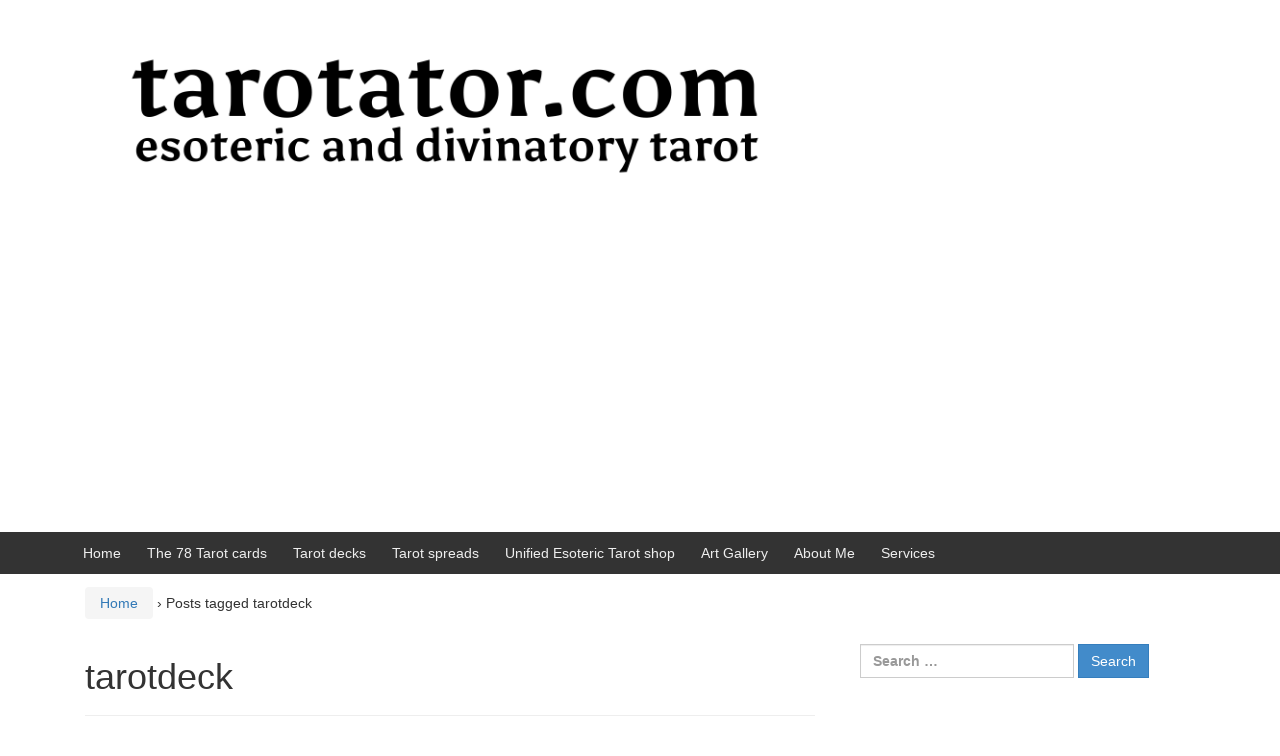

--- FILE ---
content_type: text/html
request_url: https://tarotator.com/tag/tarotdeck/
body_size: 15593
content:
<!DOCTYPE html>
<!--[if IE 8 ]>
<html class="no-js ie8" lang="en-GB">
<![endif]-->
<!--[if IE 9 ]>
<html class="no-js ie9" lang="en-GB">
<![endif]-->
<!--[if gt IE 9]><!-->
<html lang="en-GB"><!--<![endif]-->
<head>
<meta charset="UTF-8">
<meta name="viewport" content="width=device-width, initial-scale=1">
<meta http-equiv="X-UA-Compatible" content="IE=9; IE=8; IE=7; IE=EDGE" /> 
<link rel="profile" href="https://gmpg.org/xfn/11">
<link rel="pingback" href="https://tarotator.com/xmlrpc.php">
<title>tarotdeck &#8211; Esoteric and Divinatory Tarot</title>
<meta name='robots' content='max-image-preview:large' />
<link rel='dns-prefetch' href='//www.googletagmanager.com' />
<link rel='dns-prefetch' href='//pagead2.googlesyndication.com' />
<link rel="alternate" type="application/rss+xml" title="Esoteric and Divinatory Tarot &raquo; Feed" href="https://tarotator.com/feed/" />
<link rel="alternate" type="application/rss+xml" title="Esoteric and Divinatory Tarot &raquo; Comments Feed" href="https://tarotator.com/comments/feed/" />
<link rel="alternate" type="application/rss+xml" title="Esoteric and Divinatory Tarot &raquo; tarotdeck Tag Feed" href="https://tarotator.com/tag/tarotdeck/feed/" />
<style id='wp-img-auto-sizes-contain-inline-css' type='text/css'>
img:is([sizes=auto i],[sizes^="auto," i]){contain-intrinsic-size:3000px 1500px}
/*# sourceURL=wp-img-auto-sizes-contain-inline-css */
</style>
<style id='wp-emoji-styles-inline-css' type='text/css'>
img.wp-smiley, img.emoji {
display: inline !important;
border: none !important;
box-shadow: none !important;
height: 1em !important;
width: 1em !important;
margin: 0 0.07em !important;
vertical-align: -0.1em !important;
background: none !important;
padding: 0 !important;
}
/*# sourceURL=wp-emoji-styles-inline-css */
</style>
<style id='classic-theme-styles-inline-css' type='text/css'>
.wp-block-button__link{background-color:#32373c;border-radius:9999px;box-shadow:none;color:#fff;font-size:1.125em;padding:calc(.667em + 2px) calc(1.333em + 2px);text-decoration:none}.wp-block-file__button{background:#32373c;color:#fff}.wp-block-accordion-heading{margin:0}.wp-block-accordion-heading__toggle{background-color:inherit!important;color:inherit!important}.wp-block-accordion-heading__toggle:not(:focus-visible){outline:none}.wp-block-accordion-heading__toggle:focus,.wp-block-accordion-heading__toggle:hover{background-color:inherit!important;border:none;box-shadow:none;color:inherit;padding:var(--wp--preset--spacing--20,1em) 0;text-decoration:none}.wp-block-accordion-heading__toggle:focus-visible{outline:auto;outline-offset:0}
/*# sourceURL=https://tarotator.com/wp-content/plugins/gutenberg/build/styles/block-library/classic.css */
</style>
<!-- <link rel='stylesheet' id='responsive-mobile-style-css' href='https://tarotator.com/wp-content/themes/responsive-mobile/css/style.css?ver=1.15.1' type='text/css' media='all' /> -->
<!-- <link rel='stylesheet' id='bootstrap-css' href='https://tarotator.com/wp-content/themes/responsive-mobile/libraries/bootstrap/css/bootstrap.min.css?ver=6.9' type='text/css' media='all' /> -->
<link rel="stylesheet" type="text/css" href="//tarotator.com/wp-content/cache/wpfc-minified/2rlfpd20/fabio.css" media="all"/>
<!-- Google tag (gtag.js) snippet added by Site Kit -->
<!-- Google Analytics snippet added by Site Kit -->
<script type="text/javascript" src="https://www.googletagmanager.com/gtag/js?id=GT-5D4TW9LR" id="google_gtagjs-js" async></script>
<script type="text/javascript" id="google_gtagjs-js-after">
/* <![CDATA[ */
window.dataLayer = window.dataLayer || [];function gtag(){dataLayer.push(arguments);}
gtag("set","linker",{"domains":["tarotator.com"]});
gtag("js", new Date());
gtag("set", "developer_id.dZTNiMT", true);
gtag("config", "GT-5D4TW9LR");
//# sourceURL=google_gtagjs-js-after
/* ]]> */
</script>
<script src='//tarotator.com/wp-content/cache/wpfc-minified/jqigh2ns/fabio.js' type="text/javascript"></script>
<!-- <script type="text/javascript" src="https://tarotator.com/wp-includes/js/jquery/jquery.min.js?ver=3.7.1" id="jquery-core-js"></script> -->
<!-- <script type="text/javascript" src="https://tarotator.com/wp-includes/js/jquery/jquery-migrate.min.js?ver=3.4.1" id="jquery-migrate-js"></script> -->
<!-- <script type="text/javascript" src="https://tarotator.com/wp-content/themes/responsive-mobile/libraries/bootstrap/js/bootstrap.min.js?ver=6.9" id="bootstrap-js-js"></script> -->
<link rel="https://api.w.org/" href="https://tarotator.com/wp-json/" /><link rel="alternate" title="JSON" type="application/json" href="https://tarotator.com/wp-json/wp/v2/tags/878" /><link rel="EditURI" type="application/rsd+xml" title="RSD" href="https://tarotator.com/xmlrpc.php?rsd" />
<meta name="generator" content="WordPress 6.9" />
<meta name="generator" content="Site Kit by Google 1.170.0" />
<!-- Google AdSense meta tags added by Site Kit -->
<meta name="google-adsense-platform-account" content="ca-host-pub-2644536267352236">
<meta name="google-adsense-platform-domain" content="sitekit.withgoogle.com">
<!-- End Google AdSense meta tags added by Site Kit -->
<!-- Google AdSense snippet added by Site Kit -->
<script type="text/javascript" async="async" src="https://pagead2.googlesyndication.com/pagead/js/adsbygoogle.js?client=ca-pub-9121396862013891&amp;host=ca-host-pub-2644536267352236" crossorigin="anonymous"></script>
<!-- End Google AdSense snippet added by Site Kit -->
<link rel="icon" href="https://tarotator.com/wp-content/uploads/2024/08/attila_karpathy-100x100.png" sizes="32x32" />
<link rel="icon" href="https://tarotator.com/wp-content/uploads/2024/08/attila_karpathy-200x200.png" sizes="192x192" />
<link rel="apple-touch-icon" href="https://tarotator.com/wp-content/uploads/2024/08/attila_karpathy-200x200.png" />
<meta name="msapplication-TileImage" content="https://tarotator.com/wp-content/uploads/2024/08/attila_karpathy-300x300.png" />
<script async src="https://pagead2.googlesyndication.com/pagead/js/adsbygoogle.js?client=ca-pub-9121396862013891"
crossorigin="anonymous"></script>
<style id='global-styles-inline-css' type='text/css'>
:root{--wp--preset--aspect-ratio--square: 1;--wp--preset--aspect-ratio--4-3: 4/3;--wp--preset--aspect-ratio--3-4: 3/4;--wp--preset--aspect-ratio--3-2: 3/2;--wp--preset--aspect-ratio--2-3: 2/3;--wp--preset--aspect-ratio--16-9: 16/9;--wp--preset--aspect-ratio--9-16: 9/16;--wp--preset--color--black: #000000;--wp--preset--color--cyan-bluish-gray: #abb8c3;--wp--preset--color--white: #ffffff;--wp--preset--color--pale-pink: #f78da7;--wp--preset--color--vivid-red: #cf2e2e;--wp--preset--color--luminous-vivid-orange: #ff6900;--wp--preset--color--luminous-vivid-amber: #fcb900;--wp--preset--color--light-green-cyan: #7bdcb5;--wp--preset--color--vivid-green-cyan: #00d084;--wp--preset--color--pale-cyan-blue: #8ed1fc;--wp--preset--color--vivid-cyan-blue: #0693e3;--wp--preset--color--vivid-purple: #9b51e0;--wp--preset--gradient--vivid-cyan-blue-to-vivid-purple: linear-gradient(135deg,rgb(6,147,227) 0%,rgb(155,81,224) 100%);--wp--preset--gradient--light-green-cyan-to-vivid-green-cyan: linear-gradient(135deg,rgb(122,220,180) 0%,rgb(0,208,130) 100%);--wp--preset--gradient--luminous-vivid-amber-to-luminous-vivid-orange: linear-gradient(135deg,rgb(252,185,0) 0%,rgb(255,105,0) 100%);--wp--preset--gradient--luminous-vivid-orange-to-vivid-red: linear-gradient(135deg,rgb(255,105,0) 0%,rgb(207,46,46) 100%);--wp--preset--gradient--very-light-gray-to-cyan-bluish-gray: linear-gradient(135deg,rgb(238,238,238) 0%,rgb(169,184,195) 100%);--wp--preset--gradient--cool-to-warm-spectrum: linear-gradient(135deg,rgb(74,234,220) 0%,rgb(151,120,209) 20%,rgb(207,42,186) 40%,rgb(238,44,130) 60%,rgb(251,105,98) 80%,rgb(254,248,76) 100%);--wp--preset--gradient--blush-light-purple: linear-gradient(135deg,rgb(255,206,236) 0%,rgb(152,150,240) 100%);--wp--preset--gradient--blush-bordeaux: linear-gradient(135deg,rgb(254,205,165) 0%,rgb(254,45,45) 50%,rgb(107,0,62) 100%);--wp--preset--gradient--luminous-dusk: linear-gradient(135deg,rgb(255,203,112) 0%,rgb(199,81,192) 50%,rgb(65,88,208) 100%);--wp--preset--gradient--pale-ocean: linear-gradient(135deg,rgb(255,245,203) 0%,rgb(182,227,212) 50%,rgb(51,167,181) 100%);--wp--preset--gradient--electric-grass: linear-gradient(135deg,rgb(202,248,128) 0%,rgb(113,206,126) 100%);--wp--preset--gradient--midnight: linear-gradient(135deg,rgb(2,3,129) 0%,rgb(40,116,252) 100%);--wp--preset--font-size--small: 13px;--wp--preset--font-size--medium: 20px;--wp--preset--font-size--large: 36px;--wp--preset--font-size--x-large: 42px;--wp--preset--spacing--20: 0.44rem;--wp--preset--spacing--30: 0.67rem;--wp--preset--spacing--40: 1rem;--wp--preset--spacing--50: 1.5rem;--wp--preset--spacing--60: 2.25rem;--wp--preset--spacing--70: 3.38rem;--wp--preset--spacing--80: 5.06rem;--wp--preset--shadow--natural: 6px 6px 9px rgba(0, 0, 0, 0.2);--wp--preset--shadow--deep: 12px 12px 50px rgba(0, 0, 0, 0.4);--wp--preset--shadow--sharp: 6px 6px 0px rgba(0, 0, 0, 0.2);--wp--preset--shadow--outlined: 6px 6px 0px -3px rgb(255, 255, 255), 6px 6px rgb(0, 0, 0);--wp--preset--shadow--crisp: 6px 6px 0px rgb(0, 0, 0);}:where(.is-layout-flex){gap: 0.5em;}:where(.is-layout-grid){gap: 0.5em;}body .is-layout-flex{display: flex;}.is-layout-flex{flex-wrap: wrap;align-items: center;}.is-layout-flex > :is(*, div){margin: 0;}body .is-layout-grid{display: grid;}.is-layout-grid > :is(*, div){margin: 0;}:where(.wp-block-columns.is-layout-flex){gap: 2em;}:where(.wp-block-columns.is-layout-grid){gap: 2em;}:where(.wp-block-post-template.is-layout-flex){gap: 1.25em;}:where(.wp-block-post-template.is-layout-grid){gap: 1.25em;}.has-black-color{color: var(--wp--preset--color--black) !important;}.has-cyan-bluish-gray-color{color: var(--wp--preset--color--cyan-bluish-gray) !important;}.has-white-color{color: var(--wp--preset--color--white) !important;}.has-pale-pink-color{color: var(--wp--preset--color--pale-pink) !important;}.has-vivid-red-color{color: var(--wp--preset--color--vivid-red) !important;}.has-luminous-vivid-orange-color{color: var(--wp--preset--color--luminous-vivid-orange) !important;}.has-luminous-vivid-amber-color{color: var(--wp--preset--color--luminous-vivid-amber) !important;}.has-light-green-cyan-color{color: var(--wp--preset--color--light-green-cyan) !important;}.has-vivid-green-cyan-color{color: var(--wp--preset--color--vivid-green-cyan) !important;}.has-pale-cyan-blue-color{color: var(--wp--preset--color--pale-cyan-blue) !important;}.has-vivid-cyan-blue-color{color: var(--wp--preset--color--vivid-cyan-blue) !important;}.has-vivid-purple-color{color: var(--wp--preset--color--vivid-purple) !important;}.has-black-background-color{background-color: var(--wp--preset--color--black) !important;}.has-cyan-bluish-gray-background-color{background-color: var(--wp--preset--color--cyan-bluish-gray) !important;}.has-white-background-color{background-color: var(--wp--preset--color--white) !important;}.has-pale-pink-background-color{background-color: var(--wp--preset--color--pale-pink) !important;}.has-vivid-red-background-color{background-color: var(--wp--preset--color--vivid-red) !important;}.has-luminous-vivid-orange-background-color{background-color: var(--wp--preset--color--luminous-vivid-orange) !important;}.has-luminous-vivid-amber-background-color{background-color: var(--wp--preset--color--luminous-vivid-amber) !important;}.has-light-green-cyan-background-color{background-color: var(--wp--preset--color--light-green-cyan) !important;}.has-vivid-green-cyan-background-color{background-color: var(--wp--preset--color--vivid-green-cyan) !important;}.has-pale-cyan-blue-background-color{background-color: var(--wp--preset--color--pale-cyan-blue) !important;}.has-vivid-cyan-blue-background-color{background-color: var(--wp--preset--color--vivid-cyan-blue) !important;}.has-vivid-purple-background-color{background-color: var(--wp--preset--color--vivid-purple) !important;}.has-black-border-color{border-color: var(--wp--preset--color--black) !important;}.has-cyan-bluish-gray-border-color{border-color: var(--wp--preset--color--cyan-bluish-gray) !important;}.has-white-border-color{border-color: var(--wp--preset--color--white) !important;}.has-pale-pink-border-color{border-color: var(--wp--preset--color--pale-pink) !important;}.has-vivid-red-border-color{border-color: var(--wp--preset--color--vivid-red) !important;}.has-luminous-vivid-orange-border-color{border-color: var(--wp--preset--color--luminous-vivid-orange) !important;}.has-luminous-vivid-amber-border-color{border-color: var(--wp--preset--color--luminous-vivid-amber) !important;}.has-light-green-cyan-border-color{border-color: var(--wp--preset--color--light-green-cyan) !important;}.has-vivid-green-cyan-border-color{border-color: var(--wp--preset--color--vivid-green-cyan) !important;}.has-pale-cyan-blue-border-color{border-color: var(--wp--preset--color--pale-cyan-blue) !important;}.has-vivid-cyan-blue-border-color{border-color: var(--wp--preset--color--vivid-cyan-blue) !important;}.has-vivid-purple-border-color{border-color: var(--wp--preset--color--vivid-purple) !important;}.has-vivid-cyan-blue-to-vivid-purple-gradient-background{background: var(--wp--preset--gradient--vivid-cyan-blue-to-vivid-purple) !important;}.has-light-green-cyan-to-vivid-green-cyan-gradient-background{background: var(--wp--preset--gradient--light-green-cyan-to-vivid-green-cyan) !important;}.has-luminous-vivid-amber-to-luminous-vivid-orange-gradient-background{background: var(--wp--preset--gradient--luminous-vivid-amber-to-luminous-vivid-orange) !important;}.has-luminous-vivid-orange-to-vivid-red-gradient-background{background: var(--wp--preset--gradient--luminous-vivid-orange-to-vivid-red) !important;}.has-very-light-gray-to-cyan-bluish-gray-gradient-background{background: var(--wp--preset--gradient--very-light-gray-to-cyan-bluish-gray) !important;}.has-cool-to-warm-spectrum-gradient-background{background: var(--wp--preset--gradient--cool-to-warm-spectrum) !important;}.has-blush-light-purple-gradient-background{background: var(--wp--preset--gradient--blush-light-purple) !important;}.has-blush-bordeaux-gradient-background{background: var(--wp--preset--gradient--blush-bordeaux) !important;}.has-luminous-dusk-gradient-background{background: var(--wp--preset--gradient--luminous-dusk) !important;}.has-pale-ocean-gradient-background{background: var(--wp--preset--gradient--pale-ocean) !important;}.has-electric-grass-gradient-background{background: var(--wp--preset--gradient--electric-grass) !important;}.has-midnight-gradient-background{background: var(--wp--preset--gradient--midnight) !important;}.has-small-font-size{font-size: var(--wp--preset--font-size--small) !important;}.has-medium-font-size{font-size: var(--wp--preset--font-size--medium) !important;}.has-large-font-size{font-size: var(--wp--preset--font-size--large) !important;}.has-x-large-font-size{font-size: var(--wp--preset--font-size--x-large) !important;}
/*# sourceURL=global-styles-inline-css */
</style>
</head>
<body class="archive tag tag-tarotdeck tag-878 wp-theme-responsive-mobile default" itemscope="itemscope" itemtype="http://schema.org/WebPage">
<div id="container" class="site">
<a class="skip-link screen-reader-text" href="#content">Skip to content</a>
<a class="skip-link screen-reader-text" href="#main-navigation">Skip to main menu</a>
<div id="header_section">
<header id="header" class="container-full-width site-header" role="banner" itemscope="itemscope" itemtype="http://schema.org/WPHeader">
<div class="container">
<div class="header-row">
<div id="site-branding">
<div id="logo">
<a href="https://tarotator.com/" rel="home" itemprop="url" title="Esoteric and Divinatory Tarot">
<img src="https://tarotator.com/wp-content/uploads/2024/02/cropped-tarotator.com_.png"  alt="Esoteric and Divinatory Tarot" itemprop="image">
</a>
</div>
</div>
<div id="secondary-header">
</div>
</div>
</div>
</header><!-- #header -->
<div id="main-menu-container" class="container-full-width">
<div id="main-menu" class="container">
<nav id="main-navigation" class="site-navigation" role="navigation" itemscope="itemscope" itemtype="http://schema.org/SiteNavigationElement">
<div id="mobile-current-item">Menu</div>
<button id="mobile-nav-button"><span class="accessibile-label">Mobile menu toggle</span></button>
<div class="main-nav"><ul>
<li ><a href="https://tarotator.com/">Home</a></li><li class="page_item page-item-7"><a href="https://tarotator.com/the-78-tarot-cards/">The 78 Tarot cards</a></li>
<li class="page_item page-item-98"><a href="https://tarotator.com/tarot-decks/">Tarot decks</a></li>
<li class="page_item page-item-8502"><a href="https://tarotator.com/tarot-spreads/">Tarot spreads</a></li>
<li class="page_item page-item-17401"><a href="https://tarotator.com/unified-esoteric-tarot-shop/">Unified Esoteric Tarot shop</a></li>
<li class="page_item page-item-25040"><a href="https://tarotator.com/art-gallery/">Art Gallery</a></li>
<li class="page_item page-item-15756"><a href="https://tarotator.com/about-me/">About Me</a></li>
<li class="page_item page-item-17513"><a href="https://tarotator.com/services/">Services</a></li>
</ul></div>
</nav><!-- #site-navigation -->
</div><!-- #main-menu -->
</div><!-- #main-menu-container -->
<div id="sub-menu-container" class="container-full-width">
<div id="sub-menu" class="container">
<nav id="sub-navigation" class="site-navigation" role="navigation" itemscope="itemscope" itemtype="http://schema.org/SiteNavigationElement">
</nav><!-- #site-navigation -->
</div><!-- #sub-menu -->
</div><!-- #sub-menu-container -->
</div>
<div id="wrapper" class="site-content container-full-width">
<div id="content-archive" class="content-area">
<main id="main" class="site-main" role="main" itemprop="mainContentOfPage" itemscope="itemscope" itemtype="http://schema.org/Blog">
<div class="breadcrumb-list" xmlns:v="http://rdf.data-vocabulary.org/#"><span class="breadcrumb" typeof="v:Breadcrumb"><a rel="v:url" property="v:title" href="https://tarotator.com/">Home</a></span> <span class="chevron">&#8250;</span> <span class="breadcrumb-current">Posts tagged tarotdeck</span></div>	<header class="page-header">
<h1 class="title-archive">
tarotdeck		</h1>
</header><!-- .page-header -->
<article id="post-19938" class="post-19938 post type-post status-publish format-standard has-post-thumbnail hentry category-alchemy category-art category-astrology category-cartomancy category-esotericism category-kabbalah category-numerology category-psychology category-symbolism category-tarot category-tarot-decks category-the-fourth-way tag-alchemy tag-astrology tag-cardreading tag-carl-jung tag-cartomancy tag-divination tag-esoteric tag-fortunetelling tag-gurdjieff tag-hexagonal tag-hexatarot tag-numerology tag-occul tag-psychology tag-tarot tag-tarotart tag-tarotcards tag-tarotdeck tag-therapy">
<header class="entry-header">
<h1 class="entry-title post-title"><a href="https://tarotator.com/hexa-tarot-preview/" rel="bookmark">Hexa Tarot &#8211; preview</a></h1>
<div class="post-meta">
<span class="meta-prep meta-prep-author posted">Posted on </span> <a href="https://tarotator.com/hexa-tarot-preview/" title="4:36 PM" rel="bookmark"><time class="timestamp updated" itemprop="datePublished" datetime="2019-02-16T16:36:11+03:00">February 16, 2019</time></a><span class="byline"> by </span> <span class="author vcard" itemprop="author" itemscope="itemscope" itemtype="http://schema.org/Person"><a class="url fn n" href="https://tarotator.com/author/admin/" title="View all posts by Attila Kárpáthy" itemprop="url" rel="author"><span itemprop="name">Attila Kárpáthy</span></a></span>				<span class="comments-link">
<span class="mdash">&mdash;</span>
<a href="https://tarotator.com/hexa-tarot-preview/#respond">No Comments &darr;</a>				</span>
</div><!-- .post-meta -->
</header><!-- .entry-header -->
<div class="post-entry">
<div class="entry-content">
<a href="https://tarotator.com/hexa-tarot-preview/" title="Hexa Tarot &#8211; preview">
<img width="940" height="198" src="https://tarotator.com/wp-content/uploads/2019/02/Hexa_Tarot_The_Alchemical_Key_to_the_Tarot-940x198.jpg" class="attachment-post-thumbnail size-post-thumbnail wp-post-image" alt="Hexa Tarot the alchemical key to the tarot" decoding="async" fetchpriority="high" />						</a>
<p><img decoding="async" src="https://tarotator.com/wp-content/uploads/2019/02/Hexa_Tarot_The_Alchemical_Key_to_the_Tarot.jpg" alt="Hexa Tarot the alchemical key to the tarot" width="960" height="960" class="alignnone size-full wp-image-19939" srcset="https://tarotator.com/wp-content/uploads/2019/02/Hexa_Tarot_The_Alchemical_Key_to_the_Tarot.jpg 960w, https://tarotator.com/wp-content/uploads/2019/02/Hexa_Tarot_The_Alchemical_Key_to_the_Tarot-150x150.jpg 150w, https://tarotator.com/wp-content/uploads/2019/02/Hexa_Tarot_The_Alchemical_Key_to_the_Tarot-300x300.jpg 300w, https://tarotator.com/wp-content/uploads/2019/02/Hexa_Tarot_The_Alchemical_Key_to_the_Tarot-768x768.jpg 768w" sizes="(max-width: 960px) 100vw, 960px" /></p>
<p>It is called Hexa Tarot and it is my newborn brainchild. It is a hex shaped Tarot deck dealing with the alchemical key to Tarot. It will be delivered in a custom tuck box with an eight-sided, accordion printed mini-booklet. Separately there will be a larger book available on Lulu. At the moment I have no clue when I will make it available. As you can see, the cards are not even out of the factory shrink-wrap. <a href="https://tarotator.com/hexa-tarot-preview/#more-19938" class="more-link">Read more <span class="screen-reader-text">Hexa Tarot &#8211; preview</span><span class="meta-nav"> &#8250;</span></a></p>
</div><!-- .entry-content -->
</div><!-- .post-entry -->
<footer class="post-data">
<span class="cat-links">
Posted in <a href="https://tarotator.com/category/alchemy/">Alchemy</a>, <a href="https://tarotator.com/category/tarot/art/">Art</a>, <a href="https://tarotator.com/category/astrology/">Astrology</a>, <a href="https://tarotator.com/category/cartomancy/">Cartomancy</a>, <a href="https://tarotator.com/category/esotericism/">Esotericism</a>, <a href="https://tarotator.com/category/kabbalah/">Kabbalah</a>, <a href="https://tarotator.com/category/numerology/">Numerology</a>, <a href="https://tarotator.com/category/psychology/">Psychology</a>, <a href="https://tarotator.com/category/tarot/symbolism/">Symbolism</a>, <a href="https://tarotator.com/category/tarot/">Tarot</a>, <a href="https://tarotator.com/category/tarot/tarot-decks/">Tarot decks</a>, <a href="https://tarotator.com/category/the-fourth-way/">The Fourth Way</a>		</span><br/>
<span class="tags-links">
Tagged with <a href="https://tarotator.com/tag/alchemy/" rel="tag">Alchemy</a>, <a href="https://tarotator.com/tag/astrology/" rel="tag">Astrology</a>, <a href="https://tarotator.com/tag/cardreading/" rel="tag">cardreading</a>, <a href="https://tarotator.com/tag/carl-jung/" rel="tag">carl jung</a>, <a href="https://tarotator.com/tag/cartomancy/" rel="tag">cartomancy</a>, <a href="https://tarotator.com/tag/divination/" rel="tag">divination</a>, <a href="https://tarotator.com/tag/esoteric/" rel="tag">Esoteric</a>, <a href="https://tarotator.com/tag/fortunetelling/" rel="tag">fortunetelling</a>, <a href="https://tarotator.com/tag/gurdjieff/" rel="tag">Gurdjieff</a>, <a href="https://tarotator.com/tag/hexagonal/" rel="tag">hexagonal</a>, <a href="https://tarotator.com/tag/hexatarot/" rel="tag">hexatarot</a>, <a href="https://tarotator.com/tag/numerology/" rel="tag">Numerology</a>, <a href="https://tarotator.com/tag/occul/" rel="tag">occul</a>, <a href="https://tarotator.com/tag/psychology/" rel="tag">psychology</a>, <a href="https://tarotator.com/tag/tarot/" rel="tag">Tarot</a>, <a href="https://tarotator.com/tag/tarotart/" rel="tag">tarotart</a>, <a href="https://tarotator.com/tag/tarotcards/" rel="tag">tarotcards</a>, <a href="https://tarotator.com/tag/tarotdeck/" rel="tag">tarotdeck</a>, <a href="https://tarotator.com/tag/therapy/" rel="tag">therapy</a>		</span>
<div class="entry-meta">
</div><!-- .entry-meta -->
</footer><!-- .post-data -->
</article><!-- #post-## -->
<article id="post-17201" class="post-17201 post type-post status-publish format-standard has-post-thumbnail hentry category-alchemy category-astrology category-books category-cards category-cartomancy category-demonology category-esotericism category-kabbalah category-meaning category-numerology category-reading category-spreads category-symbolism category-tarot category-tarot-decks category-the-fourth-way tag-alchemy tag-aleistercrowley tag-astrology-numerology tag-cartomancy tag-conjuring tag-divination tag-esoteric tag-evocation tag-kabbalah tag-magick tag-tarot tag-tarotcards tag-tarotdeck tag-thefourthway tag-unifiedesoterictarot">
<header class="entry-header">
<h1 class="entry-title post-title"><a href="https://tarotator.com/esoteric-mesoteric-and-exoteric/" rel="bookmark">Esoteric, mesoteric and exoteric</a></h1>
<div class="post-meta">
<span class="meta-prep meta-prep-author posted">Posted on </span> <a href="https://tarotator.com/esoteric-mesoteric-and-exoteric/" title="12:40 PM" rel="bookmark"><time class="timestamp updated" itemprop="datePublished" datetime="2018-03-06T12:40:23+03:00">March 6, 2018</time></a><span class="byline"> by </span> <span class="author vcard" itemprop="author" itemscope="itemscope" itemtype="http://schema.org/Person"><a class="url fn n" href="https://tarotator.com/author/admin/" title="View all posts by Attila Kárpáthy" itemprop="url" rel="author"><span itemprop="name">Attila Kárpáthy</span></a></span>				<span class="comments-link">
<span class="mdash">&mdash;</span>
<a href="https://tarotator.com/esoteric-mesoteric-and-exoteric/#respond">No Comments &darr;</a>				</span>
</div><!-- .post-meta -->
</header><!-- .entry-header -->
<div class="post-entry">
<div class="entry-content">
<a href="https://tarotator.com/esoteric-mesoteric-and-exoteric/" title="Esoteric, mesoteric and exoteric">
<img width="940" height="198" src="https://tarotator.com/wp-content/uploads/2018/03/Esoteric-Tarot-tarotator.com_-940x198.jpg" class="attachment-post-thumbnail size-post-thumbnail wp-post-image" alt="Esoteric Tarot (tarotator.com)" decoding="async" />						</a>
<p><img loading="lazy" decoding="async" src="https://tarotator.com/wp-content/uploads/2018/03/Esoteric-Tarot-tarotator.com_.jpg" alt="Esoteric Tarot (tarotator.com)" width="1000" height="667" class="aligncenter size-full wp-image-17203" srcset="https://tarotator.com/wp-content/uploads/2018/03/Esoteric-Tarot-tarotator.com_.jpg 1000w, https://tarotator.com/wp-content/uploads/2018/03/Esoteric-Tarot-tarotator.com_-300x200.jpg 300w, https://tarotator.com/wp-content/uploads/2018/03/Esoteric-Tarot-tarotator.com_-768x512.jpg 768w" sizes="auto, (max-width: 1000px) 100vw, 1000px" /></p>
<p>“Esoteric” means hidden, secret, belonging to the select few; while “exoteric” means “public”, respectively commonly known, accessible for large masses, respectively to anybody. Gurdjieff also speaks about a third circle, the “mesoteric” which is in the middle, respectively in between the esoteric and exoteric circles .<br />
Think of an egg. On the outside is the eggshell. The eggshell would be the “exoteric” circle. The surface which is accessible for everybody. On the inside is albumen – or egg white – which would be the “mesoteric” circle. In the middle of the egg white, protected and hidden is the egg yolk which would be the “esoteric” circle.<br />
According to Gurdjieff, people belonging to the “exoteric” circle are the so-called “mechanical humanity”, people exposed and living by the rules and will imply from outside, people living their lives unconsciously. <a href="https://tarotator.com/esoteric-mesoteric-and-exoteric/#more-17201" class="more-link">Read more <span class="screen-reader-text">Esoteric, mesoteric and exoteric</span><span class="meta-nav"> &#8250;</span></a></p>
</div><!-- .entry-content -->
</div><!-- .post-entry -->
<footer class="post-data">
<span class="cat-links">
Posted in <a href="https://tarotator.com/category/alchemy/">Alchemy</a>, <a href="https://tarotator.com/category/astrology/">Astrology</a>, <a href="https://tarotator.com/category/books/">Books</a>, <a href="https://tarotator.com/category/tarot/cards/">Cards</a>, <a href="https://tarotator.com/category/cartomancy/">Cartomancy</a>, <a href="https://tarotator.com/category/demonology/">Demonology</a>, <a href="https://tarotator.com/category/esotericism/">Esotericism</a>, <a href="https://tarotator.com/category/kabbalah/">Kabbalah</a>, <a href="https://tarotator.com/category/tarot/meaning/">Meaning</a>, <a href="https://tarotator.com/category/numerology/">Numerology</a>, <a href="https://tarotator.com/category/tarot/reading/">Reading</a>, <a href="https://tarotator.com/category/tarot/spreads/">Spreads</a>, <a href="https://tarotator.com/category/tarot/symbolism/">Symbolism</a>, <a href="https://tarotator.com/category/tarot/">Tarot</a>, <a href="https://tarotator.com/category/tarot/tarot-decks/">Tarot decks</a>, <a href="https://tarotator.com/category/the-fourth-way/">The Fourth Way</a>		</span><br/>
<span class="tags-links">
Tagged with <a href="https://tarotator.com/tag/alchemy/" rel="tag">Alchemy</a>, <a href="https://tarotator.com/tag/aleistercrowley/" rel="tag">aleistercrowley</a>, <a href="https://tarotator.com/tag/astrology-numerology/" rel="tag">astrology #numerology</a>, <a href="https://tarotator.com/tag/cartomancy/" rel="tag">cartomancy</a>, <a href="https://tarotator.com/tag/conjuring/" rel="tag">conjuring</a>, <a href="https://tarotator.com/tag/divination/" rel="tag">divination</a>, <a href="https://tarotator.com/tag/esoteric/" rel="tag">Esoteric</a>, <a href="https://tarotator.com/tag/evocation/" rel="tag">evocation</a>, <a href="https://tarotator.com/tag/kabbalah/" rel="tag">Kabbalah</a>, <a href="https://tarotator.com/tag/magick/" rel="tag">magick</a>, <a href="https://tarotator.com/tag/tarot/" rel="tag">Tarot</a>, <a href="https://tarotator.com/tag/tarotcards/" rel="tag">tarotcards</a>, <a href="https://tarotator.com/tag/tarotdeck/" rel="tag">tarotdeck</a>, <a href="https://tarotator.com/tag/thefourthway/" rel="tag">thefourthway</a>, <a href="https://tarotator.com/tag/unifiedesoterictarot/" rel="tag">unifiedesoterictarot</a>		</span>
<div class="entry-meta">
</div><!-- .entry-meta -->
</footer><!-- .post-data -->
</article><!-- #post-## -->
<article id="post-16997" class="post-16997 post type-post status-publish format-standard has-post-thumbnail hentry category-alchemy category-art category-astrology category-books category-cards category-cartomancy category-esotericism category-history category-kabbalah category-meaning category-numerology category-symbolism category-tarot category-tarot-decks category-the-fourth-way tag-78dayschallenge tag-alchemy tag-astrology tag-kabbalah tag-numerology tag-tarot tag-tarotcards tag-tarotdeck tag-thefourthway tag-unifiedesoterictarot">
<header class="entry-header">
<h1 class="entry-title post-title"><a href="https://tarotator.com/78-days-tarot-challenge-day-twenty-two/" rel="bookmark">78 days Tarot challenge, day twenty-two</a></h1>
<div class="post-meta">
<span class="meta-prep meta-prep-author posted">Posted on </span> <a href="https://tarotator.com/78-days-tarot-challenge-day-twenty-two/" title="10:00 AM" rel="bookmark"><time class="timestamp updated" itemprop="datePublished" datetime="2018-02-17T10:00:24+03:00">February 17, 2018</time></a><span class="byline"> by </span> <span class="author vcard" itemprop="author" itemscope="itemscope" itemtype="http://schema.org/Person"><a class="url fn n" href="https://tarotator.com/author/admin/" title="View all posts by Attila Kárpáthy" itemprop="url" rel="author"><span itemprop="name">Attila Kárpáthy</span></a></span>				<span class="comments-link">
<span class="mdash">&mdash;</span>
<a href="https://tarotator.com/78-days-tarot-challenge-day-twenty-two/#respond">No Comments &darr;</a>				</span>
</div><!-- .post-meta -->
</header><!-- .entry-header -->
<div class="post-entry">
<div class="entry-content">
<a href="https://tarotator.com/78-days-tarot-challenge-day-twenty-two/" title="78 days Tarot challenge, day twenty-two">
<img width="1200" height="1200" src="https://tarotator.com/wp-content/uploads/2018/01/20180122-13-2-The-Fool.jpg" class="attachment-post-thumbnail size-post-thumbnail wp-post-image" alt="20180122 13-2 The Fool" decoding="async" loading="lazy" srcset="https://tarotator.com/wp-content/uploads/2018/01/20180122-13-2-The-Fool.jpg 1200w, https://tarotator.com/wp-content/uploads/2018/01/20180122-13-2-The-Fool-150x150.jpg 150w, https://tarotator.com/wp-content/uploads/2018/01/20180122-13-2-The-Fool-300x300.jpg 300w, https://tarotator.com/wp-content/uploads/2018/01/20180122-13-2-The-Fool-768x768.jpg 768w, https://tarotator.com/wp-content/uploads/2018/01/20180122-13-2-The-Fool-1024x1024.jpg 1024w" sizes="auto, (max-width: 1200px) 100vw, 1200px" />						</a>
<p><img loading="lazy" decoding="async" src="https://tarotator.com/wp-content/uploads/2018/01/20180122-13-2-The-Fool.jpg" alt="20180122 13-2 The Fool" width="1200" height="1200" class="aligncenter size-full wp-image-16998" srcset="https://tarotator.com/wp-content/uploads/2018/01/20180122-13-2-The-Fool.jpg 1200w, https://tarotator.com/wp-content/uploads/2018/01/20180122-13-2-The-Fool-150x150.jpg 150w, https://tarotator.com/wp-content/uploads/2018/01/20180122-13-2-The-Fool-300x300.jpg 300w, https://tarotator.com/wp-content/uploads/2018/01/20180122-13-2-The-Fool-768x768.jpg 768w, https://tarotator.com/wp-content/uploads/2018/01/20180122-13-2-The-Fool-1024x1024.jpg 1024w" sizes="auto, (max-width: 1200px) 100vw, 1200px" /></p>
<p>Day twenty-two: The Fool<br />
I’m glad that I draw this card today and I have the chance to speak a little bit about Kabbalah. I don’t believe in coincidences, day twenty-two and a card which showcase the Tree of Life. <a href="https://tarotator.com/78-days-tarot-challenge-day-twenty-two/#more-16997" class="more-link">Read more <span class="screen-reader-text">78 days Tarot challenge, day twenty-two</span><span class="meta-nav"> &#8250;</span></a></p>
</div><!-- .entry-content -->
</div><!-- .post-entry -->
<footer class="post-data">
<span class="cat-links">
Posted in <a href="https://tarotator.com/category/alchemy/">Alchemy</a>, <a href="https://tarotator.com/category/tarot/art/">Art</a>, <a href="https://tarotator.com/category/astrology/">Astrology</a>, <a href="https://tarotator.com/category/books/">Books</a>, <a href="https://tarotator.com/category/tarot/cards/">Cards</a>, <a href="https://tarotator.com/category/cartomancy/">Cartomancy</a>, <a href="https://tarotator.com/category/esotericism/">Esotericism</a>, <a href="https://tarotator.com/category/tarot/history/">History</a>, <a href="https://tarotator.com/category/kabbalah/">Kabbalah</a>, <a href="https://tarotator.com/category/tarot/meaning/">Meaning</a>, <a href="https://tarotator.com/category/numerology/">Numerology</a>, <a href="https://tarotator.com/category/tarot/symbolism/">Symbolism</a>, <a href="https://tarotator.com/category/tarot/">Tarot</a>, <a href="https://tarotator.com/category/tarot/tarot-decks/">Tarot decks</a>, <a href="https://tarotator.com/category/the-fourth-way/">The Fourth Way</a>		</span><br/>
<span class="tags-links">
Tagged with <a href="https://tarotator.com/tag/78dayschallenge/" rel="tag">78dayschallenge</a>, <a href="https://tarotator.com/tag/alchemy/" rel="tag">Alchemy</a>, <a href="https://tarotator.com/tag/astrology/" rel="tag">Astrology</a>, <a href="https://tarotator.com/tag/kabbalah/" rel="tag">Kabbalah</a>, <a href="https://tarotator.com/tag/numerology/" rel="tag">Numerology</a>, <a href="https://tarotator.com/tag/tarot/" rel="tag">Tarot</a>, <a href="https://tarotator.com/tag/tarotcards/" rel="tag">tarotcards</a>, <a href="https://tarotator.com/tag/tarotdeck/" rel="tag">tarotdeck</a>, <a href="https://tarotator.com/tag/thefourthway/" rel="tag">thefourthway</a>, <a href="https://tarotator.com/tag/unifiedesoterictarot/" rel="tag">unifiedesoterictarot</a>		</span>
<div class="entry-meta">
</div><!-- .entry-meta -->
</footer><!-- .post-data -->
</article><!-- #post-## -->
<article id="post-16994" class="post-16994 post type-post status-publish format-standard has-post-thumbnail hentry category-alchemy category-art category-astrology category-books category-cards category-cartomancy category-esotericism category-history category-kabbalah category-meaning category-numerology category-symbolism category-tarot category-tarot-decks category-the-fourth-way tag-78dayschallenge tag-alchemy tag-astrology tag-kabbalah tag-numerology tag-tarot tag-tarotcards tag-tarotdeck tag-thefourthway tag-unifiedesoterictarot">
<header class="entry-header">
<h1 class="entry-title post-title"><a href="https://tarotator.com/78-days-tarot-challenge-day-twenty-one/" rel="bookmark">78 days Tarot challenge, day twenty-one</a></h1>
<div class="post-meta">
<span class="meta-prep meta-prep-author posted">Posted on </span> <a href="https://tarotator.com/78-days-tarot-challenge-day-twenty-one/" title="6:38 PM" rel="bookmark"><time class="timestamp updated" itemprop="datePublished" datetime="2018-02-16T18:38:27+03:00">February 16, 2018</time></a><span class="byline"> by </span> <span class="author vcard" itemprop="author" itemscope="itemscope" itemtype="http://schema.org/Person"><a class="url fn n" href="https://tarotator.com/author/admin/" title="View all posts by Attila Kárpáthy" itemprop="url" rel="author"><span itemprop="name">Attila Kárpáthy</span></a></span>				<span class="comments-link">
<span class="mdash">&mdash;</span>
<a href="https://tarotator.com/78-days-tarot-challenge-day-twenty-one/#respond">No Comments &darr;</a>				</span>
</div><!-- .post-meta -->
</header><!-- .entry-header -->
<div class="post-entry">
<div class="entry-content">
<a href="https://tarotator.com/78-days-tarot-challenge-day-twenty-one/" title="78 days Tarot challenge, day twenty-one">
<img width="1200" height="1200" src="https://tarotator.com/wp-content/uploads/2018/01/20180121-69-9-Six-of-Swords.jpg" class="attachment-post-thumbnail size-post-thumbnail wp-post-image" alt="20180121 69-9 Six of Swords" decoding="async" loading="lazy" srcset="https://tarotator.com/wp-content/uploads/2018/01/20180121-69-9-Six-of-Swords.jpg 1200w, https://tarotator.com/wp-content/uploads/2018/01/20180121-69-9-Six-of-Swords-150x150.jpg 150w, https://tarotator.com/wp-content/uploads/2018/01/20180121-69-9-Six-of-Swords-300x300.jpg 300w, https://tarotator.com/wp-content/uploads/2018/01/20180121-69-9-Six-of-Swords-768x768.jpg 768w, https://tarotator.com/wp-content/uploads/2018/01/20180121-69-9-Six-of-Swords-1024x1024.jpg 1024w" sizes="auto, (max-width: 1200px) 100vw, 1200px" />						</a>
<p><img loading="lazy" decoding="async" src="https://tarotator.com/wp-content/uploads/2018/01/20180121-69-9-Six-of-Swords.jpg" alt="20180121 69-9 Six of Swords" width="1200" height="1200" class="aligncenter size-full wp-image-16995" srcset="https://tarotator.com/wp-content/uploads/2018/01/20180121-69-9-Six-of-Swords.jpg 1200w, https://tarotator.com/wp-content/uploads/2018/01/20180121-69-9-Six-of-Swords-150x150.jpg 150w, https://tarotator.com/wp-content/uploads/2018/01/20180121-69-9-Six-of-Swords-300x300.jpg 300w, https://tarotator.com/wp-content/uploads/2018/01/20180121-69-9-Six-of-Swords-768x768.jpg 768w, https://tarotator.com/wp-content/uploads/2018/01/20180121-69-9-Six-of-Swords-1024x1024.jpg 1024w" sizes="auto, (max-width: 1200px) 100vw, 1200px" /></p>
<p>Day twenty-one: Six of Swords.<br />
I named this card Departure. It is about leaving behind ideas, concepts, and not about the physical departure. None of the Swords cards is about physical or material things, but about thoughts and concepts, about prejudices and mentalities. <a href="https://tarotator.com/78-days-tarot-challenge-day-twenty-one/#more-16994" class="more-link">Read more <span class="screen-reader-text">78 days Tarot challenge, day twenty-one</span><span class="meta-nav"> &#8250;</span></a></p>
</div><!-- .entry-content -->
</div><!-- .post-entry -->
<footer class="post-data">
<span class="cat-links">
Posted in <a href="https://tarotator.com/category/alchemy/">Alchemy</a>, <a href="https://tarotator.com/category/tarot/art/">Art</a>, <a href="https://tarotator.com/category/astrology/">Astrology</a>, <a href="https://tarotator.com/category/books/">Books</a>, <a href="https://tarotator.com/category/tarot/cards/">Cards</a>, <a href="https://tarotator.com/category/cartomancy/">Cartomancy</a>, <a href="https://tarotator.com/category/esotericism/">Esotericism</a>, <a href="https://tarotator.com/category/tarot/history/">History</a>, <a href="https://tarotator.com/category/kabbalah/">Kabbalah</a>, <a href="https://tarotator.com/category/tarot/meaning/">Meaning</a>, <a href="https://tarotator.com/category/numerology/">Numerology</a>, <a href="https://tarotator.com/category/tarot/symbolism/">Symbolism</a>, <a href="https://tarotator.com/category/tarot/">Tarot</a>, <a href="https://tarotator.com/category/tarot/tarot-decks/">Tarot decks</a>, <a href="https://tarotator.com/category/the-fourth-way/">The Fourth Way</a>		</span><br/>
<span class="tags-links">
Tagged with <a href="https://tarotator.com/tag/78dayschallenge/" rel="tag">78dayschallenge</a>, <a href="https://tarotator.com/tag/alchemy/" rel="tag">Alchemy</a>, <a href="https://tarotator.com/tag/astrology/" rel="tag">Astrology</a>, <a href="https://tarotator.com/tag/kabbalah/" rel="tag">Kabbalah</a>, <a href="https://tarotator.com/tag/numerology/" rel="tag">Numerology</a>, <a href="https://tarotator.com/tag/tarot/" rel="tag">Tarot</a>, <a href="https://tarotator.com/tag/tarotcards/" rel="tag">tarotcards</a>, <a href="https://tarotator.com/tag/tarotdeck/" rel="tag">tarotdeck</a>, <a href="https://tarotator.com/tag/thefourthway/" rel="tag">thefourthway</a>, <a href="https://tarotator.com/tag/unifiedesoterictarot/" rel="tag">unifiedesoterictarot</a>		</span>
<div class="entry-meta">
</div><!-- .entry-meta -->
</footer><!-- .post-data -->
</article><!-- #post-## -->
<article id="post-16991" class="post-16991 post type-post status-publish format-standard has-post-thumbnail hentry category-alchemy category-art category-astrology category-books category-cards category-cartomancy category-esotericism category-history category-kabbalah category-meaning category-numerology category-symbolism category-tarot category-tarot-decks category-the-fourth-way tag-78dayschallenge tag-alchemy tag-astrology tag-kabbalah tag-numerology tag-tarot tag-tarotcards tag-tarotdeck tag-thefourthway tag-unifiedesoterictarot">
<header class="entry-header">
<h1 class="entry-title post-title"><a href="https://tarotator.com/78-days-tarot-challenge-day-twenty/" rel="bookmark">78 days Tarot challenge, day twenty</a></h1>
<div class="post-meta">
<span class="meta-prep meta-prep-author posted">Posted on </span> <a href="https://tarotator.com/78-days-tarot-challenge-day-twenty/" title="7:33 PM" rel="bookmark"><time class="timestamp updated" itemprop="datePublished" datetime="2018-02-15T19:33:09+03:00">February 15, 2018</time></a><span class="byline"> by </span> <span class="author vcard" itemprop="author" itemscope="itemscope" itemtype="http://schema.org/Person"><a class="url fn n" href="https://tarotator.com/author/admin/" title="View all posts by Attila Kárpáthy" itemprop="url" rel="author"><span itemprop="name">Attila Kárpáthy</span></a></span>				<span class="comments-link">
<span class="mdash">&mdash;</span>
<a href="https://tarotator.com/78-days-tarot-challenge-day-twenty/#respond">No Comments &darr;</a>				</span>
</div><!-- .post-meta -->
</header><!-- .entry-header -->
<div class="post-entry">
<div class="entry-content">
<a href="https://tarotator.com/78-days-tarot-challenge-day-twenty/" title="78 days Tarot challenge, day twenty">
<img width="1200" height="1200" src="https://tarotator.com/wp-content/uploads/2018/01/20180120-1-1-Lust-Strength.jpg" class="attachment-post-thumbnail size-post-thumbnail wp-post-image" alt="20180120 1-1 Lust [Strength]" decoding="async" loading="lazy" srcset="https://tarotator.com/wp-content/uploads/2018/01/20180120-1-1-Lust-Strength.jpg 1200w, https://tarotator.com/wp-content/uploads/2018/01/20180120-1-1-Lust-Strength-150x150.jpg 150w, https://tarotator.com/wp-content/uploads/2018/01/20180120-1-1-Lust-Strength-300x300.jpg 300w, https://tarotator.com/wp-content/uploads/2018/01/20180120-1-1-Lust-Strength-768x768.jpg 768w, https://tarotator.com/wp-content/uploads/2018/01/20180120-1-1-Lust-Strength-1024x1024.jpg 1024w" sizes="auto, (max-width: 1200px) 100vw, 1200px" />						</a>
<p><img loading="lazy" decoding="async" src="https://tarotator.com/wp-content/uploads/2018/01/20180120-1-1-Lust-Strength.jpg" alt="20180120 1-1 Lust [Strength]" width="1200" height="1200" class="aligncenter size-full wp-image-16992" srcset="https://tarotator.com/wp-content/uploads/2018/01/20180120-1-1-Lust-Strength.jpg 1200w, https://tarotator.com/wp-content/uploads/2018/01/20180120-1-1-Lust-Strength-150x150.jpg 150w, https://tarotator.com/wp-content/uploads/2018/01/20180120-1-1-Lust-Strength-300x300.jpg 300w, https://tarotator.com/wp-content/uploads/2018/01/20180120-1-1-Lust-Strength-768x768.jpg 768w, https://tarotator.com/wp-content/uploads/2018/01/20180120-1-1-Lust-Strength-1024x1024.jpg 1024w" sizes="auto, (max-width: 1200px) 100vw, 1200px" /></p>
<p>Day twenty: Lust [Strength].<br />
Lust is the card of the zodiac sign Leo.<br />
According to the Ptolemaic Astrology, Leo is a masculine sign.<br />
I seriously doubt that. Let me elaborate. <a href="https://tarotator.com/78-days-tarot-challenge-day-twenty/#more-16991" class="more-link">Read more <span class="screen-reader-text">78 days Tarot challenge, day twenty</span><span class="meta-nav"> &#8250;</span></a></p>
</div><!-- .entry-content -->
</div><!-- .post-entry -->
<footer class="post-data">
<span class="cat-links">
Posted in <a href="https://tarotator.com/category/alchemy/">Alchemy</a>, <a href="https://tarotator.com/category/tarot/art/">Art</a>, <a href="https://tarotator.com/category/astrology/">Astrology</a>, <a href="https://tarotator.com/category/books/">Books</a>, <a href="https://tarotator.com/category/tarot/cards/">Cards</a>, <a href="https://tarotator.com/category/cartomancy/">Cartomancy</a>, <a href="https://tarotator.com/category/esotericism/">Esotericism</a>, <a href="https://tarotator.com/category/tarot/history/">History</a>, <a href="https://tarotator.com/category/kabbalah/">Kabbalah</a>, <a href="https://tarotator.com/category/tarot/meaning/">Meaning</a>, <a href="https://tarotator.com/category/numerology/">Numerology</a>, <a href="https://tarotator.com/category/tarot/symbolism/">Symbolism</a>, <a href="https://tarotator.com/category/tarot/">Tarot</a>, <a href="https://tarotator.com/category/tarot/tarot-decks/">Tarot decks</a>, <a href="https://tarotator.com/category/the-fourth-way/">The Fourth Way</a>		</span><br/>
<span class="tags-links">
Tagged with <a href="https://tarotator.com/tag/78dayschallenge/" rel="tag">78dayschallenge</a>, <a href="https://tarotator.com/tag/alchemy/" rel="tag">Alchemy</a>, <a href="https://tarotator.com/tag/astrology/" rel="tag">Astrology</a>, <a href="https://tarotator.com/tag/kabbalah/" rel="tag">Kabbalah</a>, <a href="https://tarotator.com/tag/numerology/" rel="tag">Numerology</a>, <a href="https://tarotator.com/tag/tarot/" rel="tag">Tarot</a>, <a href="https://tarotator.com/tag/tarotcards/" rel="tag">tarotcards</a>, <a href="https://tarotator.com/tag/tarotdeck/" rel="tag">tarotdeck</a>, <a href="https://tarotator.com/tag/thefourthway/" rel="tag">thefourthway</a>, <a href="https://tarotator.com/tag/unifiedesoterictarot/" rel="tag">unifiedesoterictarot</a>		</span>
<div class="entry-meta">
</div><!-- .entry-meta -->
</footer><!-- .post-data -->
</article><!-- #post-## -->
<article id="post-16988" class="post-16988 post type-post status-publish format-standard has-post-thumbnail hentry category-alchemy category-art category-astrology category-books category-cards category-cartomancy category-esotericism category-history category-kabbalah category-meaning category-numerology category-symbolism category-tarot category-tarot-decks category-the-fourth-way tag-78dayschallenge tag-alchemy tag-astrology tag-kabbalah tag-numerology tag-tarot tag-tarotcards tag-tarotdeck tag-thefourthway tag-unifiedesoterictarot">
<header class="entry-header">
<h1 class="entry-title post-title"><a href="https://tarotator.com/78-days-tarot-challenge-day-nineteen/" rel="bookmark">78 days Tarot challenge, day nineteen</a></h1>
<div class="post-meta">
<span class="meta-prep meta-prep-author posted">Posted on </span> <a href="https://tarotator.com/78-days-tarot-challenge-day-nineteen/" title="7:29 PM" rel="bookmark"><time class="timestamp updated" itemprop="datePublished" datetime="2018-02-14T19:29:57+03:00">February 14, 2018</time></a><span class="byline"> by </span> <span class="author vcard" itemprop="author" itemscope="itemscope" itemtype="http://schema.org/Person"><a class="url fn n" href="https://tarotator.com/author/admin/" title="View all posts by Attila Kárpáthy" itemprop="url" rel="author"><span itemprop="name">Attila Kárpáthy</span></a></span>				<span class="comments-link">
<span class="mdash">&mdash;</span>
<a href="https://tarotator.com/78-days-tarot-challenge-day-nineteen/#respond">No Comments &darr;</a>				</span>
</div><!-- .post-meta -->
</header><!-- .entry-header -->
<div class="post-entry">
<div class="entry-content">
<a href="https://tarotator.com/78-days-tarot-challenge-day-nineteen/" title="78 days Tarot challenge, day nineteen">
<img width="1200" height="1200" src="https://tarotator.com/wp-content/uploads/2018/01/20180119-48-12-Six-of-Disks.jpg" class="attachment-post-thumbnail size-post-thumbnail wp-post-image" alt="20180119 48-12 Six of Disks" decoding="async" loading="lazy" srcset="https://tarotator.com/wp-content/uploads/2018/01/20180119-48-12-Six-of-Disks.jpg 1200w, https://tarotator.com/wp-content/uploads/2018/01/20180119-48-12-Six-of-Disks-150x150.jpg 150w, https://tarotator.com/wp-content/uploads/2018/01/20180119-48-12-Six-of-Disks-300x300.jpg 300w, https://tarotator.com/wp-content/uploads/2018/01/20180119-48-12-Six-of-Disks-768x768.jpg 768w, https://tarotator.com/wp-content/uploads/2018/01/20180119-48-12-Six-of-Disks-1024x1024.jpg 1024w" sizes="auto, (max-width: 1200px) 100vw, 1200px" />						</a>
<p><img loading="lazy" decoding="async" src="https://tarotator.com/wp-content/uploads/2018/01/20180119-48-12-Six-of-Disks.jpg" alt="20180119 48-12 Six of Disks" width="1200" height="1200" class="aligncenter size-full wp-image-16989" srcset="https://tarotator.com/wp-content/uploads/2018/01/20180119-48-12-Six-of-Disks.jpg 1200w, https://tarotator.com/wp-content/uploads/2018/01/20180119-48-12-Six-of-Disks-150x150.jpg 150w, https://tarotator.com/wp-content/uploads/2018/01/20180119-48-12-Six-of-Disks-300x300.jpg 300w, https://tarotator.com/wp-content/uploads/2018/01/20180119-48-12-Six-of-Disks-768x768.jpg 768w, https://tarotator.com/wp-content/uploads/2018/01/20180119-48-12-Six-of-Disks-1024x1024.jpg 1024w" sizes="auto, (max-width: 1200px) 100vw, 1200px" /></p>
<p>Day nineteen: Six of Disks.<br />
Now, this is a really nice card to draw in the day I have launched the crowd-funding platform for the publishing of the first limited edition of the Unified Esoteric Tarot deck. <a href="https://tarotator.com/78-days-tarot-challenge-day-nineteen/#more-16988" class="more-link">Read more <span class="screen-reader-text">78 days Tarot challenge, day nineteen</span><span class="meta-nav"> &#8250;</span></a></p>
</div><!-- .entry-content -->
</div><!-- .post-entry -->
<footer class="post-data">
<span class="cat-links">
Posted in <a href="https://tarotator.com/category/alchemy/">Alchemy</a>, <a href="https://tarotator.com/category/tarot/art/">Art</a>, <a href="https://tarotator.com/category/astrology/">Astrology</a>, <a href="https://tarotator.com/category/books/">Books</a>, <a href="https://tarotator.com/category/tarot/cards/">Cards</a>, <a href="https://tarotator.com/category/cartomancy/">Cartomancy</a>, <a href="https://tarotator.com/category/esotericism/">Esotericism</a>, <a href="https://tarotator.com/category/tarot/history/">History</a>, <a href="https://tarotator.com/category/kabbalah/">Kabbalah</a>, <a href="https://tarotator.com/category/tarot/meaning/">Meaning</a>, <a href="https://tarotator.com/category/numerology/">Numerology</a>, <a href="https://tarotator.com/category/tarot/symbolism/">Symbolism</a>, <a href="https://tarotator.com/category/tarot/">Tarot</a>, <a href="https://tarotator.com/category/tarot/tarot-decks/">Tarot decks</a>, <a href="https://tarotator.com/category/the-fourth-way/">The Fourth Way</a>		</span><br/>
<span class="tags-links">
Tagged with <a href="https://tarotator.com/tag/78dayschallenge/" rel="tag">78dayschallenge</a>, <a href="https://tarotator.com/tag/alchemy/" rel="tag">Alchemy</a>, <a href="https://tarotator.com/tag/astrology/" rel="tag">Astrology</a>, <a href="https://tarotator.com/tag/kabbalah/" rel="tag">Kabbalah</a>, <a href="https://tarotator.com/tag/numerology/" rel="tag">Numerology</a>, <a href="https://tarotator.com/tag/tarot/" rel="tag">Tarot</a>, <a href="https://tarotator.com/tag/tarotcards/" rel="tag">tarotcards</a>, <a href="https://tarotator.com/tag/tarotdeck/" rel="tag">tarotdeck</a>, <a href="https://tarotator.com/tag/thefourthway/" rel="tag">thefourthway</a>, <a href="https://tarotator.com/tag/unifiedesoterictarot/" rel="tag">unifiedesoterictarot</a>		</span>
<div class="entry-meta">
</div><!-- .entry-meta -->
</footer><!-- .post-data -->
</article><!-- #post-## -->
<article id="post-16985" class="post-16985 post type-post status-publish format-standard has-post-thumbnail hentry category-alchemy category-art category-astrology category-books category-cards category-cartomancy category-esotericism category-history category-kabbalah category-meaning category-numerology category-symbolism category-tarot category-tarot-decks category-the-fourth-way tag-78dayschallenge tag-alchemy tag-astrology tag-kabbalah tag-numerology tag-tarot tag-tarotcards tag-tarotdeck tag-thefourthway tag-unifiedesoterictarot">
<header class="entry-header">
<h1 class="entry-title post-title"><a href="https://tarotator.com/78-days-tarot-challenge-day-eighteen/" rel="bookmark">78 days Tarot challenge, day eighteen</a></h1>
<div class="post-meta">
<span class="meta-prep meta-prep-author posted">Posted on </span> <a href="https://tarotator.com/78-days-tarot-challenge-day-eighteen/" title="7:20 PM" rel="bookmark"><time class="timestamp updated" itemprop="datePublished" datetime="2018-02-13T19:20:04+03:00">February 13, 2018</time></a><span class="byline"> by </span> <span class="author vcard" itemprop="author" itemscope="itemscope" itemtype="http://schema.org/Person"><a class="url fn n" href="https://tarotator.com/author/admin/" title="View all posts by Attila Kárpáthy" itemprop="url" rel="author"><span itemprop="name">Attila Kárpáthy</span></a></span>				<span class="comments-link">
<span class="mdash">&mdash;</span>
<a href="https://tarotator.com/78-days-tarot-challenge-day-eighteen/#respond">No Comments &darr;</a>				</span>
</div><!-- .post-meta -->
</header><!-- .entry-header -->
<div class="post-entry">
<div class="entry-content">
<a href="https://tarotator.com/78-days-tarot-challenge-day-eighteen/" title="78 days Tarot challenge, day eighteen">
<img width="1200" height="1200" src="https://tarotator.com/wp-content/uploads/2018/01/20180118-30-4-Ace-of-Cups.jpg" class="attachment-post-thumbnail size-post-thumbnail wp-post-image" alt="20180118 30-4 Ace of Cups" decoding="async" loading="lazy" srcset="https://tarotator.com/wp-content/uploads/2018/01/20180118-30-4-Ace-of-Cups.jpg 1200w, https://tarotator.com/wp-content/uploads/2018/01/20180118-30-4-Ace-of-Cups-150x150.jpg 150w, https://tarotator.com/wp-content/uploads/2018/01/20180118-30-4-Ace-of-Cups-300x300.jpg 300w, https://tarotator.com/wp-content/uploads/2018/01/20180118-30-4-Ace-of-Cups-768x768.jpg 768w, https://tarotator.com/wp-content/uploads/2018/01/20180118-30-4-Ace-of-Cups-1024x1024.jpg 1024w" sizes="auto, (max-width: 1200px) 100vw, 1200px" />						</a>
<p><img loading="lazy" decoding="async" src="https://tarotator.com/wp-content/uploads/2018/01/20180118-30-4-Ace-of-Cups.jpg" alt="20180118 30-4 Ace of Cups" width="1200" height="1200" class="aligncenter size-full wp-image-16986" srcset="https://tarotator.com/wp-content/uploads/2018/01/20180118-30-4-Ace-of-Cups.jpg 1200w, https://tarotator.com/wp-content/uploads/2018/01/20180118-30-4-Ace-of-Cups-150x150.jpg 150w, https://tarotator.com/wp-content/uploads/2018/01/20180118-30-4-Ace-of-Cups-300x300.jpg 300w, https://tarotator.com/wp-content/uploads/2018/01/20180118-30-4-Ace-of-Cups-768x768.jpg 768w, https://tarotator.com/wp-content/uploads/2018/01/20180118-30-4-Ace-of-Cups-1024x1024.jpg 1024w" sizes="auto, (max-width: 1200px) 100vw, 1200px" /></p>
<p>Day eighteen: Ace of Cups.<br />
The four Aces represent the four cardinal points, the four seasons, respectively the four major astronomical events, the two equinoxes and the two solstices. <a href="https://tarotator.com/78-days-tarot-challenge-day-eighteen/#more-16985" class="more-link">Read more <span class="screen-reader-text">78 days Tarot challenge, day eighteen</span><span class="meta-nav"> &#8250;</span></a></p>
</div><!-- .entry-content -->
</div><!-- .post-entry -->
<footer class="post-data">
<span class="cat-links">
Posted in <a href="https://tarotator.com/category/alchemy/">Alchemy</a>, <a href="https://tarotator.com/category/tarot/art/">Art</a>, <a href="https://tarotator.com/category/astrology/">Astrology</a>, <a href="https://tarotator.com/category/books/">Books</a>, <a href="https://tarotator.com/category/tarot/cards/">Cards</a>, <a href="https://tarotator.com/category/cartomancy/">Cartomancy</a>, <a href="https://tarotator.com/category/esotericism/">Esotericism</a>, <a href="https://tarotator.com/category/tarot/history/">History</a>, <a href="https://tarotator.com/category/kabbalah/">Kabbalah</a>, <a href="https://tarotator.com/category/tarot/meaning/">Meaning</a>, <a href="https://tarotator.com/category/numerology/">Numerology</a>, <a href="https://tarotator.com/category/tarot/symbolism/">Symbolism</a>, <a href="https://tarotator.com/category/tarot/">Tarot</a>, <a href="https://tarotator.com/category/tarot/tarot-decks/">Tarot decks</a>, <a href="https://tarotator.com/category/the-fourth-way/">The Fourth Way</a>		</span><br/>
<span class="tags-links">
Tagged with <a href="https://tarotator.com/tag/78dayschallenge/" rel="tag">78dayschallenge</a>, <a href="https://tarotator.com/tag/alchemy/" rel="tag">Alchemy</a>, <a href="https://tarotator.com/tag/astrology/" rel="tag">Astrology</a>, <a href="https://tarotator.com/tag/kabbalah/" rel="tag">Kabbalah</a>, <a href="https://tarotator.com/tag/numerology/" rel="tag">Numerology</a>, <a href="https://tarotator.com/tag/tarot/" rel="tag">Tarot</a>, <a href="https://tarotator.com/tag/tarotcards/" rel="tag">tarotcards</a>, <a href="https://tarotator.com/tag/tarotdeck/" rel="tag">tarotdeck</a>, <a href="https://tarotator.com/tag/thefourthway/" rel="tag">thefourthway</a>, <a href="https://tarotator.com/tag/unifiedesoterictarot/" rel="tag">unifiedesoterictarot</a>		</span>
<div class="entry-meta">
</div><!-- .entry-meta -->
</footer><!-- .post-data -->
</article><!-- #post-## -->
<article id="post-16980" class="post-16980 post type-post status-publish format-standard has-post-thumbnail hentry category-alchemy category-art category-astrology category-books category-cards category-cartomancy category-esotericism category-history category-kabbalah category-meaning category-numerology category-symbolism category-tarot category-tarot-decks category-the-fourth-way tag-78dayschallenge tag-alchemy tag-astrology tag-kabbalah tag-numerology tag-tarot tag-tarotcards tag-tarotdeck tag-thefourthway tag-unifiedesoterictarot">
<header class="entry-header">
<h1 class="entry-title post-title"><a href="https://tarotator.com/78-days-tarot-challenge-day-seveneen/" rel="bookmark">78 days Tarot challenge, day seventeen</a></h1>
<div class="post-meta">
<span class="meta-prep meta-prep-author posted">Posted on </span> <a href="https://tarotator.com/78-days-tarot-challenge-day-seveneen/" title="7:16 PM" rel="bookmark"><time class="timestamp updated" itemprop="datePublished" datetime="2018-02-12T19:16:24+03:00">February 12, 2018</time></a><span class="byline"> by </span> <span class="author vcard" itemprop="author" itemscope="itemscope" itemtype="http://schema.org/Person"><a class="url fn n" href="https://tarotator.com/author/admin/" title="View all posts by Attila Kárpáthy" itemprop="url" rel="author"><span itemprop="name">Attila Kárpáthy</span></a></span>				<span class="comments-link">
<span class="mdash">&mdash;</span>
<a href="https://tarotator.com/78-days-tarot-challenge-day-seveneen/#respond">No Comments &darr;</a>				</span>
</div><!-- .post-meta -->
</header><!-- .entry-header -->
<div class="post-entry">
<div class="entry-content">
<a href="https://tarotator.com/78-days-tarot-challenge-day-seveneen/" title="78 days Tarot challenge, day seventeen">
<img width="1200" height="1200" src="https://tarotator.com/wp-content/uploads/2018/01/20180117-57-9-Four-of-Swords.jpg" class="attachment-post-thumbnail size-post-thumbnail wp-post-image" alt="20180117 57-9 Four of Swords" decoding="async" loading="lazy" srcset="https://tarotator.com/wp-content/uploads/2018/01/20180117-57-9-Four-of-Swords.jpg 1200w, https://tarotator.com/wp-content/uploads/2018/01/20180117-57-9-Four-of-Swords-150x150.jpg 150w, https://tarotator.com/wp-content/uploads/2018/01/20180117-57-9-Four-of-Swords-300x300.jpg 300w, https://tarotator.com/wp-content/uploads/2018/01/20180117-57-9-Four-of-Swords-768x768.jpg 768w, https://tarotator.com/wp-content/uploads/2018/01/20180117-57-9-Four-of-Swords-1024x1024.jpg 1024w" sizes="auto, (max-width: 1200px) 100vw, 1200px" />						</a>
<p><img loading="lazy" decoding="async" src="https://tarotator.com/wp-content/uploads/2018/01/20180117-57-9-Four-of-Swords.jpg" alt="20180117 57-9 Four of Swords" width="1200" height="1200" class="aligncenter size-full wp-image-16981" srcset="https://tarotator.com/wp-content/uploads/2018/01/20180117-57-9-Four-of-Swords.jpg 1200w, https://tarotator.com/wp-content/uploads/2018/01/20180117-57-9-Four-of-Swords-150x150.jpg 150w, https://tarotator.com/wp-content/uploads/2018/01/20180117-57-9-Four-of-Swords-300x300.jpg 300w, https://tarotator.com/wp-content/uploads/2018/01/20180117-57-9-Four-of-Swords-768x768.jpg 768w, https://tarotator.com/wp-content/uploads/2018/01/20180117-57-9-Four-of-Swords-1024x1024.jpg 1024w" sizes="auto, (max-width: 1200px) 100vw, 1200px" /></p>
<p>Day seventeen: Four of Swords.<br />
Four of Swords is the card of diplomacy. Mercury in Libra is all about negotiation and finding the so-called ‘middle of the road’. <a href="https://tarotator.com/78-days-tarot-challenge-day-seveneen/#more-16980" class="more-link">Read more <span class="screen-reader-text">78 days Tarot challenge, day seventeen</span><span class="meta-nav"> &#8250;</span></a></p>
</div><!-- .entry-content -->
</div><!-- .post-entry -->
<footer class="post-data">
<span class="cat-links">
Posted in <a href="https://tarotator.com/category/alchemy/">Alchemy</a>, <a href="https://tarotator.com/category/tarot/art/">Art</a>, <a href="https://tarotator.com/category/astrology/">Astrology</a>, <a href="https://tarotator.com/category/books/">Books</a>, <a href="https://tarotator.com/category/tarot/cards/">Cards</a>, <a href="https://tarotator.com/category/cartomancy/">Cartomancy</a>, <a href="https://tarotator.com/category/esotericism/">Esotericism</a>, <a href="https://tarotator.com/category/tarot/history/">History</a>, <a href="https://tarotator.com/category/kabbalah/">Kabbalah</a>, <a href="https://tarotator.com/category/tarot/meaning/">Meaning</a>, <a href="https://tarotator.com/category/numerology/">Numerology</a>, <a href="https://tarotator.com/category/tarot/symbolism/">Symbolism</a>, <a href="https://tarotator.com/category/tarot/">Tarot</a>, <a href="https://tarotator.com/category/tarot/tarot-decks/">Tarot decks</a>, <a href="https://tarotator.com/category/the-fourth-way/">The Fourth Way</a>		</span><br/>
<span class="tags-links">
Tagged with <a href="https://tarotator.com/tag/78dayschallenge/" rel="tag">78dayschallenge</a>, <a href="https://tarotator.com/tag/alchemy/" rel="tag">Alchemy</a>, <a href="https://tarotator.com/tag/astrology/" rel="tag">Astrology</a>, <a href="https://tarotator.com/tag/kabbalah/" rel="tag">Kabbalah</a>, <a href="https://tarotator.com/tag/numerology/" rel="tag">Numerology</a>, <a href="https://tarotator.com/tag/tarot/" rel="tag">Tarot</a>, <a href="https://tarotator.com/tag/tarotcards/" rel="tag">tarotcards</a>, <a href="https://tarotator.com/tag/tarotdeck/" rel="tag">tarotdeck</a>, <a href="https://tarotator.com/tag/thefourthway/" rel="tag">thefourthway</a>, <a href="https://tarotator.com/tag/unifiedesoterictarot/" rel="tag">unifiedesoterictarot</a>		</span>
<div class="entry-meta">
</div><!-- .entry-meta -->
</footer><!-- .post-data -->
</article><!-- #post-## -->
<article id="post-16977" class="post-16977 post type-post status-publish format-standard has-post-thumbnail hentry category-alchemy category-art category-astrology category-books category-cards category-cartomancy category-esotericism category-history category-kabbalah category-meaning category-numerology category-symbolism category-tarot category-tarot-decks category-the-fourth-way tag-78dayschallenge tag-alchemy tag-astrology tag-kabbalah tag-numerology tag-tarot tag-tarotcards tag-tarotdeck tag-thefourthway tag-unifiedesoterictarot">
<header class="entry-header">
<h1 class="entry-title post-title"><a href="https://tarotator.com/78-days-tarot-challenge-day-sixeen/" rel="bookmark">78 days Tarot challenge, day sixteen</a></h1>
<div class="post-meta">
<span class="meta-prep meta-prep-author posted">Posted on </span> <a href="https://tarotator.com/78-days-tarot-challenge-day-sixeen/" title="5:12 PM" rel="bookmark"><time class="timestamp updated" itemprop="datePublished" datetime="2018-02-11T17:12:21+03:00">February 11, 2018</time></a><span class="byline"> by </span> <span class="author vcard" itemprop="author" itemscope="itemscope" itemtype="http://schema.org/Person"><a class="url fn n" href="https://tarotator.com/author/admin/" title="View all posts by Attila Kárpáthy" itemprop="url" rel="author"><span itemprop="name">Attila Kárpáthy</span></a></span>				<span class="comments-link">
<span class="mdash">&mdash;</span>
<a href="https://tarotator.com/78-days-tarot-challenge-day-sixeen/#respond">No Comments &darr;</a>				</span>
</div><!-- .post-meta -->
</header><!-- .entry-header -->
<div class="post-entry">
<div class="entry-content">
<a href="https://tarotator.com/78-days-tarot-challenge-day-sixeen/" title="78 days Tarot challenge, day sixteen">
<img width="1200" height="1200" src="https://tarotator.com/wp-content/uploads/2018/01/20180116-77-5-Ten-of-Cups.jpg" class="attachment-post-thumbnail size-post-thumbnail wp-post-image" alt="20180116 77-5 Ten of Cups" decoding="async" loading="lazy" srcset="https://tarotator.com/wp-content/uploads/2018/01/20180116-77-5-Ten-of-Cups.jpg 1200w, https://tarotator.com/wp-content/uploads/2018/01/20180116-77-5-Ten-of-Cups-150x150.jpg 150w, https://tarotator.com/wp-content/uploads/2018/01/20180116-77-5-Ten-of-Cups-300x300.jpg 300w, https://tarotator.com/wp-content/uploads/2018/01/20180116-77-5-Ten-of-Cups-768x768.jpg 768w, https://tarotator.com/wp-content/uploads/2018/01/20180116-77-5-Ten-of-Cups-1024x1024.jpg 1024w" sizes="auto, (max-width: 1200px) 100vw, 1200px" />						</a>
<p><img loading="lazy" decoding="async" src="https://tarotator.com/wp-content/uploads/2018/01/20180116-77-5-Ten-of-Cups.jpg" alt="20180116 77-5 Ten of Cups" width="1200" height="1200" class="aligncenter size-full wp-image-16978" srcset="https://tarotator.com/wp-content/uploads/2018/01/20180116-77-5-Ten-of-Cups.jpg 1200w, https://tarotator.com/wp-content/uploads/2018/01/20180116-77-5-Ten-of-Cups-150x150.jpg 150w, https://tarotator.com/wp-content/uploads/2018/01/20180116-77-5-Ten-of-Cups-300x300.jpg 300w, https://tarotator.com/wp-content/uploads/2018/01/20180116-77-5-Ten-of-Cups-768x768.jpg 768w, https://tarotator.com/wp-content/uploads/2018/01/20180116-77-5-Ten-of-Cups-1024x1024.jpg 1024w" sizes="auto, (max-width: 1200px) 100vw, 1200px" /></p>
<p>Day sixteen: Ten of Cups.<br />
Traditionally, Ten of Cups is considered a card representing joy and fulfilment – to some extent, marriage. And there is a good reason for this while the cards represent Pluto in Pisces. <a href="https://tarotator.com/78-days-tarot-challenge-day-sixeen/#more-16977" class="more-link">Read more <span class="screen-reader-text">78 days Tarot challenge, day sixteen</span><span class="meta-nav"> &#8250;</span></a></p>
</div><!-- .entry-content -->
</div><!-- .post-entry -->
<footer class="post-data">
<span class="cat-links">
Posted in <a href="https://tarotator.com/category/alchemy/">Alchemy</a>, <a href="https://tarotator.com/category/tarot/art/">Art</a>, <a href="https://tarotator.com/category/astrology/">Astrology</a>, <a href="https://tarotator.com/category/books/">Books</a>, <a href="https://tarotator.com/category/tarot/cards/">Cards</a>, <a href="https://tarotator.com/category/cartomancy/">Cartomancy</a>, <a href="https://tarotator.com/category/esotericism/">Esotericism</a>, <a href="https://tarotator.com/category/tarot/history/">History</a>, <a href="https://tarotator.com/category/kabbalah/">Kabbalah</a>, <a href="https://tarotator.com/category/tarot/meaning/">Meaning</a>, <a href="https://tarotator.com/category/numerology/">Numerology</a>, <a href="https://tarotator.com/category/tarot/symbolism/">Symbolism</a>, <a href="https://tarotator.com/category/tarot/">Tarot</a>, <a href="https://tarotator.com/category/tarot/tarot-decks/">Tarot decks</a>, <a href="https://tarotator.com/category/the-fourth-way/">The Fourth Way</a>		</span><br/>
<span class="tags-links">
Tagged with <a href="https://tarotator.com/tag/78dayschallenge/" rel="tag">78dayschallenge</a>, <a href="https://tarotator.com/tag/alchemy/" rel="tag">Alchemy</a>, <a href="https://tarotator.com/tag/astrology/" rel="tag">Astrology</a>, <a href="https://tarotator.com/tag/kabbalah/" rel="tag">Kabbalah</a>, <a href="https://tarotator.com/tag/numerology/" rel="tag">Numerology</a>, <a href="https://tarotator.com/tag/tarot/" rel="tag">Tarot</a>, <a href="https://tarotator.com/tag/tarotcards/" rel="tag">tarotcards</a>, <a href="https://tarotator.com/tag/tarotdeck/" rel="tag">tarotdeck</a>, <a href="https://tarotator.com/tag/thefourthway/" rel="tag">thefourthway</a>, <a href="https://tarotator.com/tag/unifiedesoterictarot/" rel="tag">unifiedesoterictarot</a>		</span>
<div class="entry-meta">
</div><!-- .entry-meta -->
</footer><!-- .post-data -->
</article><!-- #post-## -->
<article id="post-16974" class="post-16974 post type-post status-publish format-standard has-post-thumbnail hentry category-alchemy category-art category-astrology category-books category-cards category-cartomancy category-esotericism category-history category-kabbalah category-meaning category-numerology category-symbolism category-tarot category-tarot-decks category-the-fourth-way tag-78dayschallenge tag-alchemy tag-astrology tag-kabbalah tag-numerology tag-tarot tag-tarotcards tag-tarotdeck tag-thefourthway tag-unifiedesoterictarot">
<header class="entry-header">
<h1 class="entry-title post-title"><a href="https://tarotator.com/78-days-tarot-challenge-day-fifteen/" rel="bookmark">78 days Tarot challenge, day fifteen</a></h1>
<div class="post-meta">
<span class="meta-prep meta-prep-author posted">Posted on </span> <a href="https://tarotator.com/78-days-tarot-challenge-day-fifteen/" title="7:07 PM" rel="bookmark"><time class="timestamp updated" itemprop="datePublished" datetime="2018-02-10T19:07:57+03:00">February 10, 2018</time></a><span class="byline"> by </span> <span class="author vcard" itemprop="author" itemscope="itemscope" itemtype="http://schema.org/Person"><a class="url fn n" href="https://tarotator.com/author/admin/" title="View all posts by Attila Kárpáthy" itemprop="url" rel="author"><span itemprop="name">Attila Kárpáthy</span></a></span>				<span class="comments-link">
<span class="mdash">&mdash;</span>
<a href="https://tarotator.com/78-days-tarot-challenge-day-fifteen/#respond">No Comments &darr;</a>				</span>
</div><!-- .post-meta -->
</header><!-- .entry-header -->
<div class="post-entry">
<div class="entry-content">
<a href="https://tarotator.com/78-days-tarot-challenge-day-fifteen/" title="78 days Tarot challenge, day fifteen">
<img width="1200" height="1200" src="https://tarotator.com/wp-content/uploads/2018/01/20180115-22-11-The-Devil.jpg" class="attachment-post-thumbnail size-post-thumbnail wp-post-image" alt="20180115 22-11 The Devil" decoding="async" loading="lazy" srcset="https://tarotator.com/wp-content/uploads/2018/01/20180115-22-11-The-Devil.jpg 1200w, https://tarotator.com/wp-content/uploads/2018/01/20180115-22-11-The-Devil-150x150.jpg 150w, https://tarotator.com/wp-content/uploads/2018/01/20180115-22-11-The-Devil-300x300.jpg 300w, https://tarotator.com/wp-content/uploads/2018/01/20180115-22-11-The-Devil-768x768.jpg 768w, https://tarotator.com/wp-content/uploads/2018/01/20180115-22-11-The-Devil-1024x1024.jpg 1024w" sizes="auto, (max-width: 1200px) 100vw, 1200px" />						</a>
<p><img loading="lazy" decoding="async" src="https://tarotator.com/wp-content/uploads/2018/01/20180115-22-11-The-Devil.jpg" alt="20180115 22-11 The Devil" width="1200" height="1200" class="aligncenter size-full wp-image-16975" srcset="https://tarotator.com/wp-content/uploads/2018/01/20180115-22-11-The-Devil.jpg 1200w, https://tarotator.com/wp-content/uploads/2018/01/20180115-22-11-The-Devil-150x150.jpg 150w, https://tarotator.com/wp-content/uploads/2018/01/20180115-22-11-The-Devil-300x300.jpg 300w, https://tarotator.com/wp-content/uploads/2018/01/20180115-22-11-The-Devil-768x768.jpg 768w, https://tarotator.com/wp-content/uploads/2018/01/20180115-22-11-The-Devil-1024x1024.jpg 1024w" sizes="auto, (max-width: 1200px) 100vw, 1200px" /></p>
<p>Day fifteen: The Devil<br />
Saturn is the ruler of Capricorn, but having one Tarot card for the zodiac sign and then another card with the ruling planet in the same sign, don&#8217;t make sense. <a href="https://tarotator.com/78-days-tarot-challenge-day-fifteen/#more-16974" class="more-link">Read more <span class="screen-reader-text">78 days Tarot challenge, day fifteen</span><span class="meta-nav"> &#8250;</span></a></p>
</div><!-- .entry-content -->
</div><!-- .post-entry -->
<footer class="post-data">
<span class="cat-links">
Posted in <a href="https://tarotator.com/category/alchemy/">Alchemy</a>, <a href="https://tarotator.com/category/tarot/art/">Art</a>, <a href="https://tarotator.com/category/astrology/">Astrology</a>, <a href="https://tarotator.com/category/books/">Books</a>, <a href="https://tarotator.com/category/tarot/cards/">Cards</a>, <a href="https://tarotator.com/category/cartomancy/">Cartomancy</a>, <a href="https://tarotator.com/category/esotericism/">Esotericism</a>, <a href="https://tarotator.com/category/tarot/history/">History</a>, <a href="https://tarotator.com/category/kabbalah/">Kabbalah</a>, <a href="https://tarotator.com/category/tarot/meaning/">Meaning</a>, <a href="https://tarotator.com/category/numerology/">Numerology</a>, <a href="https://tarotator.com/category/tarot/symbolism/">Symbolism</a>, <a href="https://tarotator.com/category/tarot/">Tarot</a>, <a href="https://tarotator.com/category/tarot/tarot-decks/">Tarot decks</a>, <a href="https://tarotator.com/category/the-fourth-way/">The Fourth Way</a>		</span><br/>
<span class="tags-links">
Tagged with <a href="https://tarotator.com/tag/78dayschallenge/" rel="tag">78dayschallenge</a>, <a href="https://tarotator.com/tag/alchemy/" rel="tag">Alchemy</a>, <a href="https://tarotator.com/tag/astrology/" rel="tag">Astrology</a>, <a href="https://tarotator.com/tag/kabbalah/" rel="tag">Kabbalah</a>, <a href="https://tarotator.com/tag/numerology/" rel="tag">Numerology</a>, <a href="https://tarotator.com/tag/tarot/" rel="tag">Tarot</a>, <a href="https://tarotator.com/tag/tarotcards/" rel="tag">tarotcards</a>, <a href="https://tarotator.com/tag/tarotdeck/" rel="tag">tarotdeck</a>, <a href="https://tarotator.com/tag/thefourthway/" rel="tag">thefourthway</a>, <a href="https://tarotator.com/tag/unifiedesoterictarot/" rel="tag">unifiedesoterictarot</a>		</span>
<div class="entry-meta">
</div><!-- .entry-meta -->
</footer><!-- .post-data -->
</article><!-- #post-## -->
<nav class="navigation paging-navigation" role="navigation">
<h1 class="screen-reader-text">Posts navigation</h1>
<div class="nav-links">
<div class="nav-previous"><a href="https://tarotator.com/tag/tarotdeck/page/2/" ><span class="meta-nav">&larr;</span> Older posts</a></div>
</div>
<!-- .nav-links -->
</nav><!-- .navigation -->
</main><!-- #main -->
<div id="widgets" class="widget-area default-sidebar" role="complementary" itemscope="itemscope" itemtype="http://schema.org/WPSideBar">
<div id="search-2" class="widget-wrapper widget_search"><form role="search" method="get" class="search-form" action="https://tarotator.com/">
<label>
<span class="screen-reader-text">Search for:</span>
<input type="search" class="search-field" placeholder="Search &hellip;" value="" name="s" />
</label>
<input type="submit" class="search-submit" value="Search" />
</form></div><div id="media_image-7" class="widget-wrapper widget_media_image"><div class="widget-title"><h3>Introducing the Unified Esoteric System and Tarot</h3></div><a href="https://www.lulu.com/shop/attila-k%C3%A1rp%C3%A1thy/introducing-the-unified-esoteric-system-and-tarot/hardcover/product-ryjzm2.html?page=1&#038;pageSize=4"><img width="290" height="300" src="https://tarotator.com/wp-content/uploads/2022/10/Introducing-the-UES-and-T-cover-290x300.png" class="image wp-image-34985  attachment-medium size-medium" alt="" style="max-width: 100%; height: auto;" decoding="async" loading="lazy" srcset="https://tarotator.com/wp-content/uploads/2022/10/Introducing-the-UES-and-T-cover-290x300.png 290w, https://tarotator.com/wp-content/uploads/2022/10/Introducing-the-UES-and-T-cover-100x103.png 100w, https://tarotator.com/wp-content/uploads/2022/10/Introducing-the-UES-and-T-cover-150x155.png 150w, https://tarotator.com/wp-content/uploads/2022/10/Introducing-the-UES-and-T-cover-200x207.png 200w, https://tarotator.com/wp-content/uploads/2022/10/Introducing-the-UES-and-T-cover-300x310.png 300w, https://tarotator.com/wp-content/uploads/2022/10/Introducing-the-UES-and-T-cover.png 426w" sizes="auto, (max-width: 290px) 100vw, 290px" /></a></div><div id="media_image-8" class="widget-wrapper widget_media_image"><div class="widget-title"><h3>Esoteric Tarot, The Fool</h3></div><a href="https://www.lulu.com/shop/attila-k%C3%A1rp%C3%A1thy/esoteric-tarot-the-fool/hardcover/product-g7dy84.html?page=1&#038;pageSize=4"><img width="204" height="300" src="https://tarotator.com/wp-content/uploads/2022/10/Esoteric-Tarot-The-Fool-204x300.png" class="image wp-image-34986  attachment-medium size-medium" alt="" style="max-width: 100%; height: auto;" decoding="async" loading="lazy" srcset="https://tarotator.com/wp-content/uploads/2022/10/Esoteric-Tarot-The-Fool-204x300.png 204w, https://tarotator.com/wp-content/uploads/2022/10/Esoteric-Tarot-The-Fool-100x147.png 100w, https://tarotator.com/wp-content/uploads/2022/10/Esoteric-Tarot-The-Fool-150x220.png 150w, https://tarotator.com/wp-content/uploads/2022/10/Esoteric-Tarot-The-Fool-200x293.png 200w, https://tarotator.com/wp-content/uploads/2022/10/Esoteric-Tarot-The-Fool-300x440.png 300w, https://tarotator.com/wp-content/uploads/2022/10/Esoteric-Tarot-The-Fool.png 349w" sizes="auto, (max-width: 204px) 100vw, 204px" /></a></div><div id="media_image-9" class="widget-wrapper widget_media_image"><div class="widget-title"><h3>Exclusive live Tarot sessions</h3></div><a href="https://www.youtube.com/c/AttilaKárpáthy/featured"><img width="550" height="550" src="https://tarotator.com/wp-content/uploads/2025/01/Attila_Karpathy_YouTube_550-1.png" class="image wp-image-42760  attachment-full size-full" alt="" style="max-width: 100%; height: auto;" title="Exclusive live Tarot sessions" decoding="async" loading="lazy" srcset="https://tarotator.com/wp-content/uploads/2025/01/Attila_Karpathy_YouTube_550-1.png 550w, https://tarotator.com/wp-content/uploads/2025/01/Attila_Karpathy_YouTube_550-1-300x300.png 300w, https://tarotator.com/wp-content/uploads/2025/01/Attila_Karpathy_YouTube_550-1-150x150.png 150w, https://tarotator.com/wp-content/uploads/2025/01/Attila_Karpathy_YouTube_550-1-100x100.png 100w, https://tarotator.com/wp-content/uploads/2025/01/Attila_Karpathy_YouTube_550-1-200x200.png 200w, https://tarotator.com/wp-content/uploads/2025/01/Attila_Karpathy_YouTube_550-1-450x450.png 450w" sizes="auto, (max-width: 550px) 100vw, 550px" /></a></div><div id="media_image-6" class="widget-wrapper widget_media_image"><div class="widget-title"><h3>Alex Tass Design</h3></div><a href="https://alextass.com/"><img width="330" height="330" src="https://tarotator.com/wp-content/uploads/2023/11/alex-tass-330.jpg" class="image wp-image-42479  attachment-full size-full" alt="" style="max-width: 100%; height: auto;" decoding="async" loading="lazy" srcset="https://tarotator.com/wp-content/uploads/2023/11/alex-tass-330.jpg 330w, https://tarotator.com/wp-content/uploads/2023/11/alex-tass-330-300x300.jpg 300w, https://tarotator.com/wp-content/uploads/2023/11/alex-tass-330-150x150.jpg 150w, https://tarotator.com/wp-content/uploads/2023/11/alex-tass-330-100x100.jpg 100w, https://tarotator.com/wp-content/uploads/2023/11/alex-tass-330-200x200.jpg 200w" sizes="auto, (max-width: 330px) 100vw, 330px" /></a></div><div id="media_image-2" class="widget-wrapper widget_media_image"><div class="widget-title"><h3>Unified Esoteric Tarot</h3></div><a href="https://tarotator.com/unified-esoteric-tarot-shop/" target="_blank"><img width="330" height="330" src="https://tarotator.com/wp-content/uploads/2018/04/Unified-Esoteric-Tarot-shop.gif" class="image wp-image-17547 alignnone attachment-full size-full" alt="" style="max-width: 100%; height: auto;" decoding="async" loading="lazy" /></a></div><div id="media_image-10" class="widget-wrapper widget_media_image"><div class="widget-title"><h3>Kazanlar Tarot</h3></div><a href="https://kazanlartarot.com/en/"><img width="750" height="750" src="https://tarotator.com/wp-content/uploads/2025/01/2_doboz-960x960.png" class="image wp-image-42767  attachment-large size-large" alt="" style="max-width: 100%; height: auto;" decoding="async" loading="lazy" srcset="https://tarotator.com/wp-content/uploads/2025/01/2_doboz-960x960.png 960w, https://tarotator.com/wp-content/uploads/2025/01/2_doboz-300x300.png 300w, https://tarotator.com/wp-content/uploads/2025/01/2_doboz-150x150.png 150w, https://tarotator.com/wp-content/uploads/2025/01/2_doboz-768x768.png 768w, https://tarotator.com/wp-content/uploads/2025/01/2_doboz-100x100.png 100w, https://tarotator.com/wp-content/uploads/2025/01/2_doboz-200x200.png 200w, https://tarotator.com/wp-content/uploads/2025/01/2_doboz-450x450.png 450w, https://tarotator.com/wp-content/uploads/2025/01/2_doboz-600x600.png 600w, https://tarotator.com/wp-content/uploads/2025/01/2_doboz-900x900.png 900w, https://tarotator.com/wp-content/uploads/2025/01/2_doboz.png 1200w" sizes="auto, (max-width: 750px) 100vw, 750px" /></a></div><div id="media_image-3" class="widget-wrapper widget_media_image"><div class="widget-title"><h3>Tarot clothing and accessories</h3></div><a href="https://www.threadless.com/discover/s/tarotator"><img width="300" height="300" src="https://tarotator.com/wp-content/uploads/2019/07/threadless.tarotator.shop330-300x300.jpg" class="image wp-image-20781  attachment-medium size-medium" alt="" style="max-width: 100%; height: auto;" decoding="async" loading="lazy" srcset="https://tarotator.com/wp-content/uploads/2019/07/threadless.tarotator.shop330-300x300.jpg 300w, https://tarotator.com/wp-content/uploads/2019/07/threadless.tarotator.shop330-150x150.jpg 150w, https://tarotator.com/wp-content/uploads/2019/07/threadless.tarotator.shop330.jpg 330w" sizes="auto, (max-width: 300px) 100vw, 300px" /></a></div><div id="media_image-5" class="widget-wrapper widget_media_image"><div class="widget-title"><h3>Cartomancy Manual, Volume One PDF</h3></div><a href="https://tarotator.com/cartomancy-class-one-pdf/"><img width="200" height="200" src="https://tarotator.com/wp-content/uploads/2019/10/Cartomancy-Class-One-promo-200.jpg" class="image wp-image-21270  attachment-full size-full" alt="" style="max-width: 100%; height: auto;" decoding="async" loading="lazy" srcset="https://tarotator.com/wp-content/uploads/2019/10/Cartomancy-Class-One-promo-200.jpg 200w, https://tarotator.com/wp-content/uploads/2019/10/Cartomancy-Class-One-promo-200-150x150.jpg 150w" sizes="auto, (max-width: 200px) 100vw, 200px" /></a></div><div id="media_image-4" class="widget-wrapper widget_media_image"><div class="widget-title"><h3>Support my work, become a sponsor!</h3></div><a href="https://www.patreon.com/attilablaga"><img width="300" height="300" src="https://tarotator.com/wp-content/uploads/2019/02/PATREON-01-300x300.jpg" class="image wp-image-19788  attachment-medium size-medium" alt="" style="max-width: 100%; height: auto;" decoding="async" loading="lazy" srcset="https://tarotator.com/wp-content/uploads/2019/02/PATREON-01-300x300.jpg 300w, https://tarotator.com/wp-content/uploads/2019/02/PATREON-01-150x150.jpg 150w, https://tarotator.com/wp-content/uploads/2019/02/PATREON-01.jpg 690w" sizes="auto, (max-width: 300px) 100vw, 300px" /></a></div>
<div id="recent-posts-2" class="widget-wrapper widget_recent_entries">
<div class="widget-title"><h3>Recent Posts</h3></div>
<ul>
<li>
<a href="https://tarotator.com/3-card-readings-01-16-2026/">3-card readings 01/16/2026</a>
</li>
<li>
<a href="https://tarotator.com/3-card-readings-01-09-2026/">3-card readings 01/09/2026</a>
</li>
<li>
<a href="https://tarotator.com/the-saturn-and-neptune-conjunction-in-january-2026/">The Saturn and Neptune Conjunction in January 2026</a>
</li>
<li>
<a href="https://tarotator.com/3-card-readings-01-06-2026/">3-card readings 01/06/2026</a>
</li>
<li>
<a href="https://tarotator.com/3-card-readings-01-04-2026/">3-card readings 01/04/2026</a>
</li>
</ul>
</div><div id="categories-2" class="widget-wrapper widget_categories"><div class="widget-title"><h3>Categories</h3></div>
<ul>
<li class="cat-item cat-item-773"><a href="https://tarotator.com/category/alchemy/">Alchemy</a> (138)
</li>
<li class="cat-item cat-item-1525"><a href="https://tarotator.com/category/art-2/">Art</a> (9)
</li>
<li class="cat-item cat-item-181"><a href="https://tarotator.com/category/tarot/art/">Art</a> (205)
</li>
<li class="cat-item cat-item-258"><a href="https://tarotator.com/category/astrology/">Astrology</a> (184)
</li>
<li class="cat-item cat-item-767"><a href="https://tarotator.com/category/tarot/board-game/">Board Game</a> (2)
</li>
<li class="cat-item cat-item-783"><a href="https://tarotator.com/category/book-review/">Book review</a> (5)
</li>
<li class="cat-item cat-item-322"><a href="https://tarotator.com/category/books/">Books</a> (63)
</li>
<li class="cat-item cat-item-276"><a href="https://tarotator.com/category/tarot/cards/">Cards</a> (271)
</li>
<li class="cat-item cat-item-145"><a href="https://tarotator.com/category/cartomancy/">Cartomancy</a> (215)
</li>
<li class="cat-item cat-item-925"><a href="https://tarotator.com/category/tarot/crowdfunding/">crowdfunding</a> (4)
</li>
<li class="cat-item cat-item-247"><a href="https://tarotator.com/category/demonology/">Demonology</a> (16)
</li>
<li class="cat-item cat-item-1458"><a href="https://tarotator.com/category/dream/">Dream</a> (3)
</li>
<li class="cat-item cat-item-1263"><a href="https://tarotator.com/category/economy/">Economy</a> (11)
</li>
<li class="cat-item cat-item-321"><a href="https://tarotator.com/category/esotericism/">Esotericism</a> (329)
</li>
<li class="cat-item cat-item-709"><a href="https://tarotator.com/category/tarot/free-tarot-readings/">FREE TAROT READINGS</a> (88)
</li>
<li class="cat-item cat-item-1439"><a href="https://tarotator.com/category/health/">Health</a> (2)
</li>
<li class="cat-item cat-item-68"><a href="https://tarotator.com/category/tarot/history/">History</a> (114)
</li>
<li class="cat-item cat-item-778"><a href="https://tarotator.com/category/kabbalah/">Kabbalah</a> (149)
</li>
<li class="cat-item cat-item-872"><a href="https://tarotator.com/category/tarot/meaning/">Meaning</a> (251)
</li>
<li class="cat-item cat-item-1538"><a href="https://tarotator.com/category/movie/">Movie</a> (1)
</li>
<li class="cat-item cat-item-781"><a href="https://tarotator.com/category/numerology/">Numerology</a> (144)
</li>
<li class="cat-item cat-item-1011"><a href="https://tarotator.com/category/oracles/">Oracles</a> (1)
</li>
<li class="cat-item cat-item-1185"><a href="https://tarotator.com/category/philosophy/">Philosophy</a> (33)
</li>
<li class="cat-item cat-item-1012"><a href="https://tarotator.com/category/playing-cards/">Playing cards</a> (3)
</li>
<li class="cat-item cat-item-1264"><a href="https://tarotator.com/category/politics/">Politics</a> (2)
</li>
<li class="cat-item cat-item-954"><a href="https://tarotator.com/category/psychology/">Psychology</a> (40)
</li>
<li class="cat-item cat-item-754"><a href="https://tarotator.com/category/tarot/reading/">Reading</a> (97)
</li>
<li class="cat-item cat-item-1026"><a href="https://tarotator.com/category/social/">Social</a> (5)
</li>
<li class="cat-item cat-item-214"><a href="https://tarotator.com/category/tarot/spreads/">Spreads</a> (31)
</li>
<li class="cat-item cat-item-476"><a href="https://tarotator.com/category/tarot/symbolism/">Symbolism</a> (199)
</li>
<li class="cat-item cat-item-2"><a href="https://tarotator.com/category/tarot/">Tarot</a> (726)
</li>
<li class="cat-item cat-item-3"><a href="https://tarotator.com/category/tarot/tarot-decks/">Tarot decks</a> (352)
</li>
<li class="cat-item cat-item-824"><a href="https://tarotator.com/category/the-fourth-way/">The Fourth Way</a> (67)
</li>
<li class="cat-item cat-item-1516"><a href="https://tarotator.com/category/trading/">Trading</a> (1)
</li>
</ul>
</div><div id="archives-2" class="widget-wrapper widget_archive"><div class="widget-title"><h3>Archives</h3></div>
<ul>
<li><a href='https://tarotator.com/2026/01/'>January 2026</a>&nbsp;(5)</li>
<li><a href='https://tarotator.com/2025/12/'>December 2025</a>&nbsp;(17)</li>
<li><a href='https://tarotator.com/2025/11/'>November 2025</a>&nbsp;(9)</li>
<li><a href='https://tarotator.com/2025/10/'>October 2025</a>&nbsp;(7)</li>
<li><a href='https://tarotator.com/2025/09/'>September 2025</a>&nbsp;(12)</li>
<li><a href='https://tarotator.com/2025/08/'>August 2025</a>&nbsp;(8)</li>
<li><a href='https://tarotator.com/2025/07/'>July 2025</a>&nbsp;(11)</li>
<li><a href='https://tarotator.com/2025/06/'>June 2025</a>&nbsp;(9)</li>
<li><a href='https://tarotator.com/2025/05/'>May 2025</a>&nbsp;(10)</li>
<li><a href='https://tarotator.com/2025/04/'>April 2025</a>&nbsp;(8)</li>
<li><a href='https://tarotator.com/2025/03/'>March 2025</a>&nbsp;(7)</li>
<li><a href='https://tarotator.com/2025/02/'>February 2025</a>&nbsp;(11)</li>
<li><a href='https://tarotator.com/2025/01/'>January 2025</a>&nbsp;(7)</li>
<li><a href='https://tarotator.com/2024/12/'>December 2024</a>&nbsp;(2)</li>
<li><a href='https://tarotator.com/2024/11/'>November 2024</a>&nbsp;(4)</li>
<li><a href='https://tarotator.com/2024/10/'>October 2024</a>&nbsp;(10)</li>
<li><a href='https://tarotator.com/2024/09/'>September 2024</a>&nbsp;(6)</li>
<li><a href='https://tarotator.com/2024/08/'>August 2024</a>&nbsp;(7)</li>
<li><a href='https://tarotator.com/2024/07/'>July 2024</a>&nbsp;(4)</li>
<li><a href='https://tarotator.com/2024/06/'>June 2024</a>&nbsp;(4)</li>
<li><a href='https://tarotator.com/2024/04/'>April 2024</a>&nbsp;(4)</li>
<li><a href='https://tarotator.com/2024/01/'>January 2024</a>&nbsp;(1)</li>
<li><a href='https://tarotator.com/2023/12/'>December 2023</a>&nbsp;(2)</li>
<li><a href='https://tarotator.com/2023/11/'>November 2023</a>&nbsp;(3)</li>
<li><a href='https://tarotator.com/2023/09/'>September 2023</a>&nbsp;(4)</li>
<li><a href='https://tarotator.com/2023/08/'>August 2023</a>&nbsp;(2)</li>
<li><a href='https://tarotator.com/2023/07/'>July 2023</a>&nbsp;(2)</li>
<li><a href='https://tarotator.com/2023/06/'>June 2023</a>&nbsp;(8)</li>
<li><a href='https://tarotator.com/2023/05/'>May 2023</a>&nbsp;(3)</li>
<li><a href='https://tarotator.com/2023/04/'>April 2023</a>&nbsp;(6)</li>
<li><a href='https://tarotator.com/2023/03/'>March 2023</a>&nbsp;(5)</li>
<li><a href='https://tarotator.com/2023/02/'>February 2023</a>&nbsp;(4)</li>
<li><a href='https://tarotator.com/2023/01/'>January 2023</a>&nbsp;(6)</li>
<li><a href='https://tarotator.com/2022/12/'>December 2022</a>&nbsp;(1)</li>
<li><a href='https://tarotator.com/2022/10/'>October 2022</a>&nbsp;(1)</li>
<li><a href='https://tarotator.com/2022/09/'>September 2022</a>&nbsp;(4)</li>
<li><a href='https://tarotator.com/2022/08/'>August 2022</a>&nbsp;(3)</li>
<li><a href='https://tarotator.com/2022/06/'>June 2022</a>&nbsp;(2)</li>
<li><a href='https://tarotator.com/2022/05/'>May 2022</a>&nbsp;(4)</li>
<li><a href='https://tarotator.com/2022/04/'>April 2022</a>&nbsp;(4)</li>
<li><a href='https://tarotator.com/2022/03/'>March 2022</a>&nbsp;(6)</li>
<li><a href='https://tarotator.com/2022/02/'>February 2022</a>&nbsp;(4)</li>
<li><a href='https://tarotator.com/2021/12/'>December 2021</a>&nbsp;(1)</li>
<li><a href='https://tarotator.com/2021/11/'>November 2021</a>&nbsp;(1)</li>
<li><a href='https://tarotator.com/2021/09/'>September 2021</a>&nbsp;(2)</li>
<li><a href='https://tarotator.com/2021/08/'>August 2021</a>&nbsp;(2)</li>
<li><a href='https://tarotator.com/2021/07/'>July 2021</a>&nbsp;(6)</li>
<li><a href='https://tarotator.com/2021/06/'>June 2021</a>&nbsp;(9)</li>
<li><a href='https://tarotator.com/2021/05/'>May 2021</a>&nbsp;(10)</li>
<li><a href='https://tarotator.com/2021/04/'>April 2021</a>&nbsp;(3)</li>
<li><a href='https://tarotator.com/2021/03/'>March 2021</a>&nbsp;(26)</li>
<li><a href='https://tarotator.com/2021/02/'>February 2021</a>&nbsp;(25)</li>
<li><a href='https://tarotator.com/2021/01/'>January 2021</a>&nbsp;(25)</li>
<li><a href='https://tarotator.com/2020/12/'>December 2020</a>&nbsp;(7)</li>
<li><a href='https://tarotator.com/2020/11/'>November 2020</a>&nbsp;(3)</li>
<li><a href='https://tarotator.com/2020/10/'>October 2020</a>&nbsp;(4)</li>
<li><a href='https://tarotator.com/2020/09/'>September 2020</a>&nbsp;(5)</li>
<li><a href='https://tarotator.com/2020/08/'>August 2020</a>&nbsp;(3)</li>
<li><a href='https://tarotator.com/2020/07/'>July 2020</a>&nbsp;(2)</li>
<li><a href='https://tarotator.com/2020/06/'>June 2020</a>&nbsp;(7)</li>
<li><a href='https://tarotator.com/2020/05/'>May 2020</a>&nbsp;(7)</li>
<li><a href='https://tarotator.com/2020/04/'>April 2020</a>&nbsp;(3)</li>
<li><a href='https://tarotator.com/2020/03/'>March 2020</a>&nbsp;(5)</li>
<li><a href='https://tarotator.com/2020/01/'>January 2020</a>&nbsp;(4)</li>
<li><a href='https://tarotator.com/2019/12/'>December 2019</a>&nbsp;(3)</li>
<li><a href='https://tarotator.com/2019/11/'>November 2019</a>&nbsp;(4)</li>
<li><a href='https://tarotator.com/2019/10/'>October 2019</a>&nbsp;(6)</li>
<li><a href='https://tarotator.com/2019/09/'>September 2019</a>&nbsp;(6)</li>
<li><a href='https://tarotator.com/2019/08/'>August 2019</a>&nbsp;(1)</li>
<li><a href='https://tarotator.com/2019/06/'>June 2019</a>&nbsp;(2)</li>
<li><a href='https://tarotator.com/2019/05/'>May 2019</a>&nbsp;(5)</li>
<li><a href='https://tarotator.com/2019/04/'>April 2019</a>&nbsp;(10)</li>
<li><a href='https://tarotator.com/2019/03/'>March 2019</a>&nbsp;(13)</li>
<li><a href='https://tarotator.com/2019/02/'>February 2019</a>&nbsp;(10)</li>
<li><a href='https://tarotator.com/2019/01/'>January 2019</a>&nbsp;(3)</li>
<li><a href='https://tarotator.com/2018/12/'>December 2018</a>&nbsp;(3)</li>
<li><a href='https://tarotator.com/2018/11/'>November 2018</a>&nbsp;(2)</li>
<li><a href='https://tarotator.com/2018/10/'>October 2018</a>&nbsp;(1)</li>
<li><a href='https://tarotator.com/2018/09/'>September 2018</a>&nbsp;(5)</li>
<li><a href='https://tarotator.com/2018/08/'>August 2018</a>&nbsp;(1)</li>
<li><a href='https://tarotator.com/2018/07/'>July 2018</a>&nbsp;(4)</li>
<li><a href='https://tarotator.com/2018/06/'>June 2018</a>&nbsp;(2)</li>
<li><a href='https://tarotator.com/2018/04/'>April 2018</a>&nbsp;(2)</li>
<li><a href='https://tarotator.com/2018/03/'>March 2018</a>&nbsp;(1)</li>
<li><a href='https://tarotator.com/2018/02/'>February 2018</a>&nbsp;(19)</li>
<li><a href='https://tarotator.com/2018/01/'>January 2018</a>&nbsp;(5)</li>
<li><a href='https://tarotator.com/2017/12/'>December 2017</a>&nbsp;(1)</li>
<li><a href='https://tarotator.com/2017/11/'>November 2017</a>&nbsp;(3)</li>
<li><a href='https://tarotator.com/2017/10/'>October 2017</a>&nbsp;(2)</li>
<li><a href='https://tarotator.com/2017/09/'>September 2017</a>&nbsp;(3)</li>
<li><a href='https://tarotator.com/2017/07/'>July 2017</a>&nbsp;(2)</li>
<li><a href='https://tarotator.com/2017/06/'>June 2017</a>&nbsp;(5)</li>
<li><a href='https://tarotator.com/2017/05/'>May 2017</a>&nbsp;(3)</li>
<li><a href='https://tarotator.com/2017/04/'>April 2017</a>&nbsp;(1)</li>
<li><a href='https://tarotator.com/2017/03/'>March 2017</a>&nbsp;(1)</li>
<li><a href='https://tarotator.com/2017/02/'>February 2017</a>&nbsp;(1)</li>
<li><a href='https://tarotator.com/2017/01/'>January 2017</a>&nbsp;(1)</li>
<li><a href='https://tarotator.com/2016/11/'>November 2016</a>&nbsp;(1)</li>
<li><a href='https://tarotator.com/2016/10/'>October 2016</a>&nbsp;(13)</li>
<li><a href='https://tarotator.com/2016/04/'>April 2016</a>&nbsp;(5)</li>
<li><a href='https://tarotator.com/2016/03/'>March 2016</a>&nbsp;(3)</li>
<li><a href='https://tarotator.com/2016/02/'>February 2016</a>&nbsp;(80)</li>
<li><a href='https://tarotator.com/2016/01/'>January 2016</a>&nbsp;(8)</li>
<li><a href='https://tarotator.com/2015/12/'>December 2015</a>&nbsp;(66)</li>
<li><a href='https://tarotator.com/2015/11/'>November 2015</a>&nbsp;(115)</li>
</ul>
</div><div id="tag_cloud-2" class="widget-wrapper widget_tag_cloud"><div class="widget-title"><h3>Tags</h3></div><div class="tagcloud"><a href="https://tarotator.com/tag/3-card-readings/" class="tag-cloud-link tag-link-1532 tag-link-position-1" style="font-size: 15.378378378378pt;" aria-label="3-card readings (95 items)">3-card readings</a>
<a href="https://tarotator.com/tag/78dayschallenge/" class="tag-cloud-link tag-link-877 tag-link-position-2" style="font-size: 9.5135135135135pt;" aria-label="78dayschallenge (22 items)">78dayschallenge</a>
<a href="https://tarotator.com/tag/alchemy/" class="tag-cloud-link tag-link-46 tag-link-position-3" style="font-size: 12.351351351351pt;" aria-label="Alchemy (45 items)">Alchemy</a>
<a href="https://tarotator.com/tag/aleister-crowley/" class="tag-cloud-link tag-link-16 tag-link-position-4" style="font-size: 15pt;" aria-label="Aleister Crowley (87 items)">Aleister Crowley</a>
<a href="https://tarotator.com/tag/art/" class="tag-cloud-link tag-link-184 tag-link-position-5" style="font-size: 9.5135135135135pt;" aria-label="art (22 items)">art</a>
<a href="https://tarotator.com/tag/astrology/" class="tag-cloud-link tag-link-257 tag-link-position-6" style="font-size: 13.959459459459pt;" aria-label="Astrology (66 items)">Astrology</a>
<a href="https://tarotator.com/tag/attila-karpathy/" class="tag-cloud-link tag-link-1384 tag-link-position-7" style="font-size: 18.216216216216pt;" aria-label="Attila Kárpáthy (190 items)">Attila Kárpáthy</a>
<a href="https://tarotator.com/tag/card-of-the-day/" class="tag-cloud-link tag-link-1533 tag-link-position-8" style="font-size: 15pt;" aria-label="card of the day (87 items)">card of the day</a>
<a href="https://tarotator.com/tag/cartomancy/" class="tag-cloud-link tag-link-148 tag-link-position-9" style="font-size: 9.5135135135135pt;" aria-label="cartomancy (22 items)">cartomancy</a>
<a href="https://tarotator.com/tag/e-a-waite/" class="tag-cloud-link tag-link-6 tag-link-position-10" style="font-size: 14.621621621622pt;" aria-label="E.A. Waite (79 items)">E.A. Waite</a>
<a href="https://tarotator.com/tag/eliphas-levi/" class="tag-cloud-link tag-link-589 tag-link-position-11" style="font-size: 9.9864864864865pt;" aria-label="Eliphas Lévi (25 items)">Eliphas Lévi</a>
<a href="https://tarotator.com/tag/esoteric/" class="tag-cloud-link tag-link-882 tag-link-position-12" style="font-size: 12.540540540541pt;" aria-label="Esoteric (47 items)">Esoteric</a>
<a href="https://tarotator.com/tag/esoteric-tarot/" class="tag-cloud-link tag-link-912 tag-link-position-13" style="font-size: 10.175675675676pt;" aria-label="esoteric tarot (26 items)">esoteric tarot</a>
<a href="https://tarotator.com/tag/fortune-telling/" class="tag-cloud-link tag-link-150 tag-link-position-14" style="font-size: 13.581081081081pt;" aria-label="fortune telling (61 items)">fortune telling</a>
<a href="https://tarotator.com/tag/gurdjieff/" class="tag-cloud-link tag-link-327 tag-link-position-15" style="font-size: 9.7027027027027pt;" aria-label="Gurdjieff (23 items)">Gurdjieff</a>
<a href="https://tarotator.com/tag/kabbalah/" class="tag-cloud-link tag-link-316 tag-link-position-16" style="font-size: 13.202702702703pt;" aria-label="Kabbalah (55 items)">Kabbalah</a>
<a href="https://tarotator.com/tag/karpathy-smith/" class="tag-cloud-link tag-link-1245 tag-link-position-17" style="font-size: 14.527027027027pt;" aria-label="Karpathy-Smith (76 items)">Karpathy-Smith</a>
<a href="https://tarotator.com/tag/karpthy-smith-tarot/" class="tag-cloud-link tag-link-1336 tag-link-position-18" style="font-size: 11.027027027027pt;" aria-label="Karpthy-Smith Tarot (32 items)">Karpthy-Smith Tarot</a>
<a href="https://tarotator.com/tag/karpathy-smith-tarot/" class="tag-cloud-link tag-link-1247 tag-link-position-19" style="font-size: 14.716216216216pt;" aria-label="Kárpáthy-Smith Tarot (80 items)">Kárpáthy-Smith Tarot</a>
<a href="https://tarotator.com/tag/major-arcana/" class="tag-cloud-link tag-link-1182 tag-link-position-20" style="font-size: 9.8918918918919pt;" aria-label="Major Arcana (24 items)">Major Arcana</a>
<a href="https://tarotator.com/tag/minor-arcana/" class="tag-cloud-link tag-link-1271 tag-link-position-21" style="font-size: 11.121621621622pt;" aria-label="Minor Arcana (33 items)">Minor Arcana</a>
<a href="https://tarotator.com/tag/numerology/" class="tag-cloud-link tag-link-790 tag-link-position-22" style="font-size: 12.824324324324pt;" aria-label="Numerology (50 items)">Numerology</a>
<a href="https://tarotator.com/tag/pamela-colman-smith/" class="tag-cloud-link tag-link-7 tag-link-position-23" style="font-size: 12.067567567568pt;" aria-label="Pamela Colman Smith (42 items)">Pamela Colman Smith</a>
<a href="https://tarotator.com/tag/pixie/" class="tag-cloud-link tag-link-1328 tag-link-position-24" style="font-size: 12.067567567568pt;" aria-label="Pixie (42 items)">Pixie</a>
<a href="https://tarotator.com/tag/rider-waite-smith/" class="tag-cloud-link tag-link-899 tag-link-position-25" style="font-size: 14.621621621622pt;" aria-label="Rider-Waite-Smith (79 items)">Rider-Waite-Smith</a>
<a href="https://tarotator.com/tag/rider-waite-tarot/" class="tag-cloud-link tag-link-1316 tag-link-position-26" style="font-size: 14.243243243243pt;" aria-label="Rider-Waite Tarot (72 items)">Rider-Waite Tarot</a>
<a href="https://tarotator.com/tag/rws/" class="tag-cloud-link tag-link-1241 tag-link-position-27" style="font-size: 12.635135135135pt;" aria-label="RWS (48 items)">RWS</a>
<a href="https://tarotator.com/tag/sanctum-regnum/" class="tag-cloud-link tag-link-590 tag-link-position-28" style="font-size: 9.5135135135135pt;" aria-label="Sanctum Regnum (22 items)">Sanctum Regnum</a>
<a href="https://tarotator.com/tag/tarot/" class="tag-cloud-link tag-link-4 tag-link-position-29" style="font-size: 22pt;" aria-label="Tarot (473 items)">Tarot</a>
<a href="https://tarotator.com/tag/tarot-art/" class="tag-cloud-link tag-link-835 tag-link-position-30" style="font-size: 11.216216216216pt;" aria-label="Tarot art (34 items)">Tarot art</a>
<a href="https://tarotator.com/tag/tarot-card/" class="tag-cloud-link tag-link-831 tag-link-position-31" style="font-size: 9.1351351351351pt;" aria-label="Tarot card (20 items)">Tarot card</a>
<a href="https://tarotator.com/tag/tarot-card-meaning/" class="tag-cloud-link tag-link-367 tag-link-position-32" style="font-size: 16.513513513514pt;" aria-label="Tarot card meaning (126 items)">Tarot card meaning</a>
<a href="https://tarotator.com/tag/tarot-cards/" class="tag-cloud-link tag-link-278 tag-link-position-33" style="font-size: 12.445945945946pt;" aria-label="Tarot cards (46 items)">Tarot cards</a>
<a href="https://tarotator.com/tag/tarotcards/" class="tag-cloud-link tag-link-879 tag-link-position-34" style="font-size: 9.8918918918919pt;" aria-label="tarotcards (24 items)">tarotcards</a>
<a href="https://tarotator.com/tag/tarot-deck/" class="tag-cloud-link tag-link-229 tag-link-position-35" style="font-size: 14.527027027027pt;" aria-label="Tarot deck (76 items)">Tarot deck</a>
<a href="https://tarotator.com/tag/tarotdeck/" class="tag-cloud-link tag-link-878 tag-link-position-36" style="font-size: 9.8918918918919pt;" aria-label="tarotdeck (24 items)">tarotdeck</a>
<a href="https://tarotator.com/tag/tarot-decks/" class="tag-cloud-link tag-link-5 tag-link-position-37" style="font-size: 17.837837837838pt;" aria-label="Tarot decks (171 items)">Tarot decks</a>
<a href="https://tarotator.com/tag/tarot-history/" class="tag-cloud-link tag-link-194 tag-link-position-38" style="font-size: 8pt;" aria-label="Tarot history (15 items)">Tarot history</a>
<a href="https://tarotator.com/tag/tarot-of-cyclicity/" class="tag-cloud-link tag-link-947 tag-link-position-39" style="font-size: 8.7567567567568pt;" aria-label="Tarot of Cyclicity (18 items)">Tarot of Cyclicity</a>
<a href="https://tarotator.com/tag/tarot-spread/" class="tag-cloud-link tag-link-215 tag-link-position-40" style="font-size: 8.2837837837838pt;" aria-label="Tarot spread (16 items)">Tarot spread</a>
<a href="https://tarotator.com/tag/the-book-of-thoth/" class="tag-cloud-link tag-link-20 tag-link-position-41" style="font-size: 14.905405405405pt;" aria-label="The Book of Thoth (84 items)">The Book of Thoth</a>
<a href="https://tarotator.com/tag/thefourthway/" class="tag-cloud-link tag-link-880 tag-link-position-42" style="font-size: 9.7027027027027pt;" aria-label="thefourthway (23 items)">thefourthway</a>
<a href="https://tarotator.com/tag/the-pictorial-key-to-the-tarot/" class="tag-cloud-link tag-link-591 tag-link-position-43" style="font-size: 14.621621621622pt;" aria-label="The Pictorial Key to the Tarot (78 items)">The Pictorial Key to the Tarot</a>
<a href="https://tarotator.com/tag/unified-esoteric-tarot/" class="tag-cloud-link tag-link-830 tag-link-position-44" style="font-size: 16.324324324324pt;" aria-label="Unified Esoteric Tarot (120 items)">Unified Esoteric Tarot</a>
<a href="https://tarotator.com/tag/unifiedesoterictarot/" class="tag-cloud-link tag-link-876 tag-link-position-45" style="font-size: 9.7027027027027pt;" aria-label="unifiedesoterictarot (23 items)">unifiedesoterictarot</a></div>
</div><div id="text-2" class="widget-wrapper widget_text">			<div class="textwidget"><a href="http://info.flagcounter.com/g5r7"><img src="http://s09.flagcounter.com/count2/g5r7/bg_FFFFFF/txt_000000/border_FFFFFF/columns_4/maxflags_42/viewers_0/labels_0/pageviews_0/flags_0/percent_0/" alt="Flag Counter" border="0"></a></div>
</div><div id="meta-2" class="widget-wrapper widget_meta"><div class="widget-title"><h3>Meta</h3></div>
<ul>
<li><a href="https://tarotator.com/wp-login.php">Log in</a></li>
<li><a href="https://tarotator.com/feed/">Entries feed</a></li>
<li><a href="https://tarotator.com/comments/feed/">Comments feed</a></li>
<li><a href="https://en-gb.wordpress.org/">WordPress.org</a></li>
</ul>
</div>	</div><!-- #default-sidebar -->
</div><!-- #content-archive -->

</div><!-- end of #wrapper -->
</div><!-- end of #container -->
<footer id="footer" class="site-footer" role="contentinfo" itemscope="itemscope" itemtype="http://schema.org/WPFooter">
<div id="footer-wrapper">
<div id="footer-widgets-container">
</div><!-- #footer-widgets-container-->
<div id="menu-social-container">
<nav id="footer-menu-container">
</nav><!-- #footer-menu -->
<div id="social-icons-container">
<ul class="social-icons"></ul><!-- .social-icons -->			</div><!-- #social-icons-container-->
</div><!-- #menu-social-container -->
<div id="footer-base">
<div class="copyright">
&copy; 2026 <a href="https://tarotator.com/" title="Esoteric and Divinatory Tarot">Esoteric and Divinatory Tarot</a>			</div><!-- .copyright -->
<div class="powered">
<a href="http://cyberchimps.com/responsive-II/">Responsive II</a> powered by <a href="http://wordpress.org/">WordPress</a>			</div><!-- end .powered -->
<div class="scroll-top">
<a href="#scroll-top" title="scroll to top">&uarr;</a>
</div><!-- .scroll-top -->
</div><!-- #footer-base -->
</div><!-- #footer-wrapper -->
</footer><!-- #footer -->
<script type="speculationrules">
{"prefetch":[{"source":"document","where":{"and":[{"href_matches":"/*"},{"not":{"href_matches":["/wp-*.php","/wp-admin/*","/wp-content/uploads/*","/wp-content/*","/wp-content/plugins/*","/wp-content/themes/responsive-mobile/*","/*\\?(.+)"]}},{"not":{"selector_matches":"a[rel~=\"nofollow\"]"}},{"not":{"selector_matches":".no-prefetch, .no-prefetch a"}}]},"eagerness":"conservative"}]}
</script>
<script type="text/javascript" src="https://tarotator.com/wp-content/themes/responsive-mobile/js/responsive-scripts.min.js?ver=1.2.5" id="responsive-scripts-js"></script>
<script id="wp-emoji-settings" type="application/json">
{"baseUrl":"https://s.w.org/images/core/emoji/17.0.2/72x72/","ext":".png","svgUrl":"https://s.w.org/images/core/emoji/17.0.2/svg/","svgExt":".svg","source":{"concatemoji":"https://tarotator.com/wp-includes/js/wp-emoji-release.min.js?ver=6.9"}}
</script>
<script type="module">
/* <![CDATA[ */
/*! This file is auto-generated */
const a=JSON.parse(document.getElementById("wp-emoji-settings").textContent),o=(window._wpemojiSettings=a,"wpEmojiSettingsSupports"),s=["flag","emoji"];function i(e){try{var t={supportTests:e,timestamp:(new Date).valueOf()};sessionStorage.setItem(o,JSON.stringify(t))}catch(e){}}function c(e,t,n){e.clearRect(0,0,e.canvas.width,e.canvas.height),e.fillText(t,0,0);t=new Uint32Array(e.getImageData(0,0,e.canvas.width,e.canvas.height).data);e.clearRect(0,0,e.canvas.width,e.canvas.height),e.fillText(n,0,0);const a=new Uint32Array(e.getImageData(0,0,e.canvas.width,e.canvas.height).data);return t.every((e,t)=>e===a[t])}function p(e,t){e.clearRect(0,0,e.canvas.width,e.canvas.height),e.fillText(t,0,0);var n=e.getImageData(16,16,1,1);for(let e=0;e<n.data.length;e++)if(0!==n.data[e])return!1;return!0}function u(e,t,n,a){switch(t){case"flag":return n(e,"\ud83c\udff3\ufe0f\u200d\u26a7\ufe0f","\ud83c\udff3\ufe0f\u200b\u26a7\ufe0f")?!1:!n(e,"\ud83c\udde8\ud83c\uddf6","\ud83c\udde8\u200b\ud83c\uddf6")&&!n(e,"\ud83c\udff4\udb40\udc67\udb40\udc62\udb40\udc65\udb40\udc6e\udb40\udc67\udb40\udc7f","\ud83c\udff4\u200b\udb40\udc67\u200b\udb40\udc62\u200b\udb40\udc65\u200b\udb40\udc6e\u200b\udb40\udc67\u200b\udb40\udc7f");case"emoji":return!a(e,"\ud83e\u1fac8")}return!1}function f(e,t,n,a){let r;const o=(r="undefined"!=typeof WorkerGlobalScope&&self instanceof WorkerGlobalScope?new OffscreenCanvas(300,150):document.createElement("canvas")).getContext("2d",{willReadFrequently:!0}),s=(o.textBaseline="top",o.font="600 32px Arial",{});return e.forEach(e=>{s[e]=t(o,e,n,a)}),s}function r(e){var t=document.createElement("script");t.src=e,t.defer=!0,document.head.appendChild(t)}a.supports={everything:!0,everythingExceptFlag:!0},new Promise(t=>{let n=function(){try{var e=JSON.parse(sessionStorage.getItem(o));if("object"==typeof e&&"number"==typeof e.timestamp&&(new Date).valueOf()<e.timestamp+604800&&"object"==typeof e.supportTests)return e.supportTests}catch(e){}return null}();if(!n){if("undefined"!=typeof Worker&&"undefined"!=typeof OffscreenCanvas&&"undefined"!=typeof URL&&URL.createObjectURL&&"undefined"!=typeof Blob)try{var e="postMessage("+f.toString()+"("+[JSON.stringify(s),u.toString(),c.toString(),p.toString()].join(",")+"));",a=new Blob([e],{type:"text/javascript"});const r=new Worker(URL.createObjectURL(a),{name:"wpTestEmojiSupports"});return void(r.onmessage=e=>{i(n=e.data),r.terminate(),t(n)})}catch(e){}i(n=f(s,u,c,p))}t(n)}).then(e=>{for(const n in e)a.supports[n]=e[n],a.supports.everything=a.supports.everything&&a.supports[n],"flag"!==n&&(a.supports.everythingExceptFlag=a.supports.everythingExceptFlag&&a.supports[n]);var t;a.supports.everythingExceptFlag=a.supports.everythingExceptFlag&&!a.supports.flag,a.supports.everything||((t=a.source||{}).concatemoji?r(t.concatemoji):t.wpemoji&&t.twemoji&&(r(t.twemoji),r(t.wpemoji)))});
//# sourceURL=https://tarotator.com/wp-includes/js/wp-emoji-loader.min.js
/* ]]> */
</script>
<script defer src="https://static.cloudflareinsights.com/beacon.min.js/vcd15cbe7772f49c399c6a5babf22c1241717689176015" integrity="sha512-ZpsOmlRQV6y907TI0dKBHq9Md29nnaEIPlkf84rnaERnq6zvWvPUqr2ft8M1aS28oN72PdrCzSjY4U6VaAw1EQ==" data-cf-beacon='{"version":"2024.11.0","token":"4c1ce932d5a74cd38f8ec627b3017231","r":1,"server_timing":{"name":{"cfCacheStatus":true,"cfEdge":true,"cfExtPri":true,"cfL4":true,"cfOrigin":true,"cfSpeedBrain":true},"location_startswith":null}}' crossorigin="anonymous"></script>
</body>
</html><!-- WP Fastest Cache file was created in 0.119 seconds, on January 19, 2026 @ 12:48 PM -->

--- FILE ---
content_type: text/html; charset=utf-8
request_url: https://www.google.com/recaptcha/api2/aframe
body_size: 265
content:
<!DOCTYPE HTML><html><head><meta http-equiv="content-type" content="text/html; charset=UTF-8"></head><body><script nonce="03-jPJRxRBaRl2Bd52svmA">/** Anti-fraud and anti-abuse applications only. See google.com/recaptcha */ try{var clients={'sodar':'https://pagead2.googlesyndication.com/pagead/sodar?'};window.addEventListener("message",function(a){try{if(a.source===window.parent){var b=JSON.parse(a.data);var c=clients[b['id']];if(c){var d=document.createElement('img');d.src=c+b['params']+'&rc='+(localStorage.getItem("rc::a")?sessionStorage.getItem("rc::b"):"");window.document.body.appendChild(d);sessionStorage.setItem("rc::e",parseInt(sessionStorage.getItem("rc::e")||0)+1);localStorage.setItem("rc::h",'1768888318339');}}}catch(b){}});window.parent.postMessage("_grecaptcha_ready", "*");}catch(b){}</script></body></html>